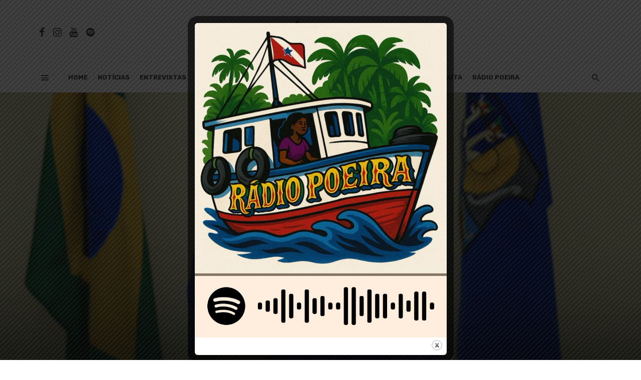

--- FILE ---
content_type: text/html; charset=UTF-8
request_url: https://uruatapera.com/belem-sem-reveillon-e-carnaval/
body_size: 40266
content:
<!DOCTYPE html>
<html lang="pt-BR">
<head>
    <meta name="google-site-verification" content="eOR_6Ue1LUdpbMlCOzccaOL2kXvyG4MBcrnm9DUHq2Q" />
<!-- Google tag (gtag.js) -->
<script async src="https://www.googletagmanager.com/gtag/js?id=G-0B0PSPB8MD"></script>
<script>
  window.dataLayer = window.dataLayer || [];
  function gtag(){dataLayer.push(arguments);}
  gtag('js', new Date());

  gtag('config', 'G-0B0PSPB8MD');
</script>

	<meta charset="UTF-8" />
    
    <meta name="viewport" content="width=device-width, initial-scale=1"/>
    
    <link rel="profile" href="http://gmpg.org/xfn/11" />
	
	<link rel="pingback" href="https://uruatapera.com/xmlrpc.php">

	<script type="application/javascript">var ajaxurl = "https://uruatapera.com/wp-admin/admin-ajax.php"</script><meta name='robots' content='index, follow, max-image-preview:large, max-snippet:-1, max-video-preview:-1' />
	<style>img:is([sizes="auto" i], [sizes^="auto," i]) { contain-intrinsic-size: 3000px 1500px }</style>
	<!-- Etiqueta do modo de consentimento do Google (gtag.js) dataLayer adicionada pelo Site Kit -->
<script type="text/javascript" id="google_gtagjs-js-consent-mode-data-layer">
/* <![CDATA[ */
window.dataLayer = window.dataLayer || [];function gtag(){dataLayer.push(arguments);}
gtag('consent', 'default', {"ad_personalization":"denied","ad_storage":"denied","ad_user_data":"denied","analytics_storage":"denied","functionality_storage":"denied","security_storage":"denied","personalization_storage":"denied","region":["AT","BE","BG","CH","CY","CZ","DE","DK","EE","ES","FI","FR","GB","GR","HR","HU","IE","IS","IT","LI","LT","LU","LV","MT","NL","NO","PL","PT","RO","SE","SI","SK"],"wait_for_update":500});
window._googlesitekitConsentCategoryMap = {"statistics":["analytics_storage"],"marketing":["ad_storage","ad_user_data","ad_personalization"],"functional":["functionality_storage","security_storage"],"preferences":["personalization_storage"]};
window._googlesitekitConsents = {"ad_personalization":"denied","ad_storage":"denied","ad_user_data":"denied","analytics_storage":"denied","functionality_storage":"denied","security_storage":"denied","personalization_storage":"denied","region":["AT","BE","BG","CH","CY","CZ","DE","DK","EE","ES","FI","FR","GB","GR","HR","HU","IE","IS","IT","LI","LT","LU","LV","MT","NL","NO","PL","PT","RO","SE","SI","SK"],"wait_for_update":500};
/* ]]> */
</script>
<!-- Fim da etiqueta do modo de consentimento do Google (gtag.js) dataLayer adicionada pelo Site Kit -->

	<!-- This site is optimized with the Yoast SEO plugin v22.8 - https://yoast.com/wordpress/plugins/seo/ -->
	<title>Belém sem réveillon e carnaval - Uruá-Tapera</title>
	<link rel="canonical" href="https://uruatapera.com/belem-sem-reveillon-e-carnaval/" />
	<meta property="og:locale" content="pt_BR" />
	<meta property="og:type" content="article" />
	<meta property="og:title" content="Belém sem réveillon e carnaval - Uruá-Tapera" />
	<meta property="og:description" content="Prevaleceu o bom senso e o cuidado com as pessoas. O prefeito Edmilson Rodrigues ouviu o secretário municipal de Saúde, Maurício Bezerra, e técnicos responsáveis pela vacinação e enfrentamento à Covid-19, e cancelou os desfiles das escolas de samba, blocos e demais manifestações culturais de rua em Belém do Pará, inclusive as festas de réveillon. Dados epidemiológicos acerca do aumento vertiginoso de casos de Covid-19 em todas as regiões do Estado e a quarta onda em alguns países da Europa, com a nova variante Ômicron, deixam evidente o alto risco de qualquer aglomeração. Todos os hospitais de campanha do Pará [&hellip;]" />
	<meta property="og:url" content="https://uruatapera.com/belem-sem-reveillon-e-carnaval/" />
	<meta property="og:site_name" content="Uruá-Tapera" />
	<meta property="article:publisher" content="https://www.facebook.com/portaluruatapera" />
	<meta property="article:published_time" content="2021-11-30T17:31:42+00:00" />
	<meta property="article:modified_time" content="2021-11-30T17:31:43+00:00" />
	<meta property="og:image" content="https://uruatapera.com/wp-content/uploads/2021/11/86c4020c-0fd0-41eb-b77a-90adee89e6b1-1-scaled.jpg" />
	<meta property="og:image:width" content="2560" />
	<meta property="og:image:height" content="1707" />
	<meta property="og:image:type" content="image/jpeg" />
	<meta name="author" content="Uruá-Tapera" />
	<meta name="twitter:card" content="summary_large_image" />
	<meta name="twitter:creator" content="@uruatapera" />
	<meta name="twitter:site" content="@uruatapera" />
	<meta name="twitter:label1" content="Escrito por" />
	<meta name="twitter:data1" content="Uruá-Tapera" />
	<meta name="twitter:label2" content="Est. tempo de leitura" />
	<meta name="twitter:data2" content="1 minuto" />
	<script type="application/ld+json" class="yoast-schema-graph">{"@context":"https://schema.org","@graph":[{"@type":"Article","@id":"https://uruatapera.com/belem-sem-reveillon-e-carnaval/#article","isPartOf":{"@id":"https://uruatapera.com/belem-sem-reveillon-e-carnaval/"},"author":{"name":"Uruá-Tapera","@id":"https://uruatapera.com/#/schema/person/5e722fd2f15803e86e783c59b5ceafc3"},"headline":"Belém sem réveillon e carnaval","datePublished":"2021-11-30T17:31:42+00:00","dateModified":"2021-11-30T17:31:43+00:00","mainEntityOfPage":{"@id":"https://uruatapera.com/belem-sem-reveillon-e-carnaval/"},"wordCount":256,"commentCount":0,"publisher":{"@id":"https://uruatapera.com/#organization"},"image":{"@id":"https://uruatapera.com/belem-sem-reveillon-e-carnaval/#primaryimage"},"thumbnailUrl":"https://uruatapera.com/wp-content/uploads/2021/11/86c4020c-0fd0-41eb-b77a-90adee89e6b1-1-scaled.jpg","articleSection":["Notícias"],"inLanguage":"pt-BR"},{"@type":"WebPage","@id":"https://uruatapera.com/belem-sem-reveillon-e-carnaval/","url":"https://uruatapera.com/belem-sem-reveillon-e-carnaval/","name":"Belém sem réveillon e carnaval - Uruá-Tapera","isPartOf":{"@id":"https://uruatapera.com/#website"},"primaryImageOfPage":{"@id":"https://uruatapera.com/belem-sem-reveillon-e-carnaval/#primaryimage"},"image":{"@id":"https://uruatapera.com/belem-sem-reveillon-e-carnaval/#primaryimage"},"thumbnailUrl":"https://uruatapera.com/wp-content/uploads/2021/11/86c4020c-0fd0-41eb-b77a-90adee89e6b1-1-scaled.jpg","datePublished":"2021-11-30T17:31:42+00:00","dateModified":"2021-11-30T17:31:43+00:00","breadcrumb":{"@id":"https://uruatapera.com/belem-sem-reveillon-e-carnaval/#breadcrumb"},"inLanguage":"pt-BR","potentialAction":[{"@type":"ReadAction","target":["https://uruatapera.com/belem-sem-reveillon-e-carnaval/"]}]},{"@type":"ImageObject","inLanguage":"pt-BR","@id":"https://uruatapera.com/belem-sem-reveillon-e-carnaval/#primaryimage","url":"https://uruatapera.com/wp-content/uploads/2021/11/86c4020c-0fd0-41eb-b77a-90adee89e6b1-1-scaled.jpg","contentUrl":"https://uruatapera.com/wp-content/uploads/2021/11/86c4020c-0fd0-41eb-b77a-90adee89e6b1-1-scaled.jpg","width":2560,"height":1707},{"@type":"BreadcrumbList","@id":"https://uruatapera.com/belem-sem-reveillon-e-carnaval/#breadcrumb","itemListElement":[{"@type":"ListItem","position":1,"name":"Início","item":"https://uruatapera.com/"},{"@type":"ListItem","position":2,"name":"Belém sem réveillon e carnaval"}]},{"@type":"WebSite","@id":"https://uruatapera.com/#website","url":"https://uruatapera.com/","name":"Uruá-Tapera","description":"","publisher":{"@id":"https://uruatapera.com/#organization"},"potentialAction":[{"@type":"SearchAction","target":{"@type":"EntryPoint","urlTemplate":"https://uruatapera.com/?s={search_term_string}"},"query-input":"required name=search_term_string"}],"inLanguage":"pt-BR"},{"@type":"Organization","@id":"https://uruatapera.com/#organization","name":"Uruá-Tapera","url":"https://uruatapera.com/","logo":{"@type":"ImageObject","inLanguage":"pt-BR","@id":"https://uruatapera.com/#/schema/logo/image/","url":"https://uruatapera.com/wp-content/uploads/2022/07/logo-uruatapera.png","contentUrl":"https://uruatapera.com/wp-content/uploads/2022/07/logo-uruatapera.png","width":512,"height":512,"caption":"Uruá-Tapera"},"image":{"@id":"https://uruatapera.com/#/schema/logo/image/"},"sameAs":["https://www.facebook.com/portaluruatapera","https://x.com/uruatapera","https://www.instagram.com/portaluruatapera/","https://www.youtube.com/channel/UCsk58SaM1jOJR8WZfW_46rQ"]},{"@type":"Person","@id":"https://uruatapera.com/#/schema/person/5e722fd2f15803e86e783c59b5ceafc3","name":"Uruá-Tapera","image":{"@type":"ImageObject","inLanguage":"pt-BR","@id":"https://uruatapera.com/#/schema/person/image/","url":"https://secure.gravatar.com/avatar/35a771140e4315d812e91413f394fd33?s=96&d=mm&r=g","contentUrl":"https://secure.gravatar.com/avatar/35a771140e4315d812e91413f394fd33?s=96&d=mm&r=g","caption":"Uruá-Tapera"},"url":"https://uruatapera.com/author/admin/"}]}</script>
	<!-- / Yoast SEO plugin. -->


<link rel='dns-prefetch' href='//www.googletagmanager.com' />
<link rel='dns-prefetch' href='//fonts.bunny.net' />
<link rel='dns-prefetch' href='//fonts.googleapis.com' />
<link rel='preconnect' href='https://fonts.gstatic.com' crossorigin />
<link rel="alternate" type="application/rss+xml" title="Feed para Uruá-Tapera &raquo;" href="https://uruatapera.com/feed/" />
<script type="text/javascript">
/* <![CDATA[ */
window._wpemojiSettings = {"baseUrl":"https:\/\/s.w.org\/images\/core\/emoji\/15.0.3\/72x72\/","ext":".png","svgUrl":"https:\/\/s.w.org\/images\/core\/emoji\/15.0.3\/svg\/","svgExt":".svg","source":{"concatemoji":"https:\/\/uruatapera.com\/wp-includes\/js\/wp-emoji-release.min.js?ver=6.7.4"}};
/*! This file is auto-generated */
!function(i,n){var o,s,e;function c(e){try{var t={supportTests:e,timestamp:(new Date).valueOf()};sessionStorage.setItem(o,JSON.stringify(t))}catch(e){}}function p(e,t,n){e.clearRect(0,0,e.canvas.width,e.canvas.height),e.fillText(t,0,0);var t=new Uint32Array(e.getImageData(0,0,e.canvas.width,e.canvas.height).data),r=(e.clearRect(0,0,e.canvas.width,e.canvas.height),e.fillText(n,0,0),new Uint32Array(e.getImageData(0,0,e.canvas.width,e.canvas.height).data));return t.every(function(e,t){return e===r[t]})}function u(e,t,n){switch(t){case"flag":return n(e,"\ud83c\udff3\ufe0f\u200d\u26a7\ufe0f","\ud83c\udff3\ufe0f\u200b\u26a7\ufe0f")?!1:!n(e,"\ud83c\uddfa\ud83c\uddf3","\ud83c\uddfa\u200b\ud83c\uddf3")&&!n(e,"\ud83c\udff4\udb40\udc67\udb40\udc62\udb40\udc65\udb40\udc6e\udb40\udc67\udb40\udc7f","\ud83c\udff4\u200b\udb40\udc67\u200b\udb40\udc62\u200b\udb40\udc65\u200b\udb40\udc6e\u200b\udb40\udc67\u200b\udb40\udc7f");case"emoji":return!n(e,"\ud83d\udc26\u200d\u2b1b","\ud83d\udc26\u200b\u2b1b")}return!1}function f(e,t,n){var r="undefined"!=typeof WorkerGlobalScope&&self instanceof WorkerGlobalScope?new OffscreenCanvas(300,150):i.createElement("canvas"),a=r.getContext("2d",{willReadFrequently:!0}),o=(a.textBaseline="top",a.font="600 32px Arial",{});return e.forEach(function(e){o[e]=t(a,e,n)}),o}function t(e){var t=i.createElement("script");t.src=e,t.defer=!0,i.head.appendChild(t)}"undefined"!=typeof Promise&&(o="wpEmojiSettingsSupports",s=["flag","emoji"],n.supports={everything:!0,everythingExceptFlag:!0},e=new Promise(function(e){i.addEventListener("DOMContentLoaded",e,{once:!0})}),new Promise(function(t){var n=function(){try{var e=JSON.parse(sessionStorage.getItem(o));if("object"==typeof e&&"number"==typeof e.timestamp&&(new Date).valueOf()<e.timestamp+604800&&"object"==typeof e.supportTests)return e.supportTests}catch(e){}return null}();if(!n){if("undefined"!=typeof Worker&&"undefined"!=typeof OffscreenCanvas&&"undefined"!=typeof URL&&URL.createObjectURL&&"undefined"!=typeof Blob)try{var e="postMessage("+f.toString()+"("+[JSON.stringify(s),u.toString(),p.toString()].join(",")+"));",r=new Blob([e],{type:"text/javascript"}),a=new Worker(URL.createObjectURL(r),{name:"wpTestEmojiSupports"});return void(a.onmessage=function(e){c(n=e.data),a.terminate(),t(n)})}catch(e){}c(n=f(s,u,p))}t(n)}).then(function(e){for(var t in e)n.supports[t]=e[t],n.supports.everything=n.supports.everything&&n.supports[t],"flag"!==t&&(n.supports.everythingExceptFlag=n.supports.everythingExceptFlag&&n.supports[t]);n.supports.everythingExceptFlag=n.supports.everythingExceptFlag&&!n.supports.flag,n.DOMReady=!1,n.readyCallback=function(){n.DOMReady=!0}}).then(function(){return e}).then(function(){var e;n.supports.everything||(n.readyCallback(),(e=n.source||{}).concatemoji?t(e.concatemoji):e.wpemoji&&e.twemoji&&(t(e.twemoji),t(e.wpemoji)))}))}((window,document),window._wpemojiSettings);
/* ]]> */
</script>
<style id='wp-emoji-styles-inline-css' type='text/css'>

	img.wp-smiley, img.emoji {
		display: inline !important;
		border: none !important;
		box-shadow: none !important;
		height: 1em !important;
		width: 1em !important;
		margin: 0 0.07em !important;
		vertical-align: -0.1em !important;
		background: none !important;
		padding: 0 !important;
	}
</style>
<link rel='stylesheet' id='wp-block-library-css' href='https://uruatapera.com/wp-includes/css/dist/block-library/style.min.css?ver=6.7.4' type='text/css' media='all' />
<style id='classic-theme-styles-inline-css' type='text/css'>
/*! This file is auto-generated */
.wp-block-button__link{color:#fff;background-color:#32373c;border-radius:9999px;box-shadow:none;text-decoration:none;padding:calc(.667em + 2px) calc(1.333em + 2px);font-size:1.125em}.wp-block-file__button{background:#32373c;color:#fff;text-decoration:none}
</style>
<style id='global-styles-inline-css' type='text/css'>
:root{--wp--preset--aspect-ratio--square: 1;--wp--preset--aspect-ratio--4-3: 4/3;--wp--preset--aspect-ratio--3-4: 3/4;--wp--preset--aspect-ratio--3-2: 3/2;--wp--preset--aspect-ratio--2-3: 2/3;--wp--preset--aspect-ratio--16-9: 16/9;--wp--preset--aspect-ratio--9-16: 9/16;--wp--preset--color--black: #000000;--wp--preset--color--cyan-bluish-gray: #abb8c3;--wp--preset--color--white: #ffffff;--wp--preset--color--pale-pink: #f78da7;--wp--preset--color--vivid-red: #cf2e2e;--wp--preset--color--luminous-vivid-orange: #ff6900;--wp--preset--color--luminous-vivid-amber: #fcb900;--wp--preset--color--light-green-cyan: #7bdcb5;--wp--preset--color--vivid-green-cyan: #00d084;--wp--preset--color--pale-cyan-blue: #8ed1fc;--wp--preset--color--vivid-cyan-blue: #0693e3;--wp--preset--color--vivid-purple: #9b51e0;--wp--preset--gradient--vivid-cyan-blue-to-vivid-purple: linear-gradient(135deg,rgba(6,147,227,1) 0%,rgb(155,81,224) 100%);--wp--preset--gradient--light-green-cyan-to-vivid-green-cyan: linear-gradient(135deg,rgb(122,220,180) 0%,rgb(0,208,130) 100%);--wp--preset--gradient--luminous-vivid-amber-to-luminous-vivid-orange: linear-gradient(135deg,rgba(252,185,0,1) 0%,rgba(255,105,0,1) 100%);--wp--preset--gradient--luminous-vivid-orange-to-vivid-red: linear-gradient(135deg,rgba(255,105,0,1) 0%,rgb(207,46,46) 100%);--wp--preset--gradient--very-light-gray-to-cyan-bluish-gray: linear-gradient(135deg,rgb(238,238,238) 0%,rgb(169,184,195) 100%);--wp--preset--gradient--cool-to-warm-spectrum: linear-gradient(135deg,rgb(74,234,220) 0%,rgb(151,120,209) 20%,rgb(207,42,186) 40%,rgb(238,44,130) 60%,rgb(251,105,98) 80%,rgb(254,248,76) 100%);--wp--preset--gradient--blush-light-purple: linear-gradient(135deg,rgb(255,206,236) 0%,rgb(152,150,240) 100%);--wp--preset--gradient--blush-bordeaux: linear-gradient(135deg,rgb(254,205,165) 0%,rgb(254,45,45) 50%,rgb(107,0,62) 100%);--wp--preset--gradient--luminous-dusk: linear-gradient(135deg,rgb(255,203,112) 0%,rgb(199,81,192) 50%,rgb(65,88,208) 100%);--wp--preset--gradient--pale-ocean: linear-gradient(135deg,rgb(255,245,203) 0%,rgb(182,227,212) 50%,rgb(51,167,181) 100%);--wp--preset--gradient--electric-grass: linear-gradient(135deg,rgb(202,248,128) 0%,rgb(113,206,126) 100%);--wp--preset--gradient--midnight: linear-gradient(135deg,rgb(2,3,129) 0%,rgb(40,116,252) 100%);--wp--preset--font-size--small: 13px;--wp--preset--font-size--medium: 20px;--wp--preset--font-size--large: 36px;--wp--preset--font-size--x-large: 42px;--wp--preset--spacing--20: 0.44rem;--wp--preset--spacing--30: 0.67rem;--wp--preset--spacing--40: 1rem;--wp--preset--spacing--50: 1.5rem;--wp--preset--spacing--60: 2.25rem;--wp--preset--spacing--70: 3.38rem;--wp--preset--spacing--80: 5.06rem;--wp--preset--shadow--natural: 6px 6px 9px rgba(0, 0, 0, 0.2);--wp--preset--shadow--deep: 12px 12px 50px rgba(0, 0, 0, 0.4);--wp--preset--shadow--sharp: 6px 6px 0px rgba(0, 0, 0, 0.2);--wp--preset--shadow--outlined: 6px 6px 0px -3px rgba(255, 255, 255, 1), 6px 6px rgba(0, 0, 0, 1);--wp--preset--shadow--crisp: 6px 6px 0px rgba(0, 0, 0, 1);}:where(.is-layout-flex){gap: 0.5em;}:where(.is-layout-grid){gap: 0.5em;}body .is-layout-flex{display: flex;}.is-layout-flex{flex-wrap: wrap;align-items: center;}.is-layout-flex > :is(*, div){margin: 0;}body .is-layout-grid{display: grid;}.is-layout-grid > :is(*, div){margin: 0;}:where(.wp-block-columns.is-layout-flex){gap: 2em;}:where(.wp-block-columns.is-layout-grid){gap: 2em;}:where(.wp-block-post-template.is-layout-flex){gap: 1.25em;}:where(.wp-block-post-template.is-layout-grid){gap: 1.25em;}.has-black-color{color: var(--wp--preset--color--black) !important;}.has-cyan-bluish-gray-color{color: var(--wp--preset--color--cyan-bluish-gray) !important;}.has-white-color{color: var(--wp--preset--color--white) !important;}.has-pale-pink-color{color: var(--wp--preset--color--pale-pink) !important;}.has-vivid-red-color{color: var(--wp--preset--color--vivid-red) !important;}.has-luminous-vivid-orange-color{color: var(--wp--preset--color--luminous-vivid-orange) !important;}.has-luminous-vivid-amber-color{color: var(--wp--preset--color--luminous-vivid-amber) !important;}.has-light-green-cyan-color{color: var(--wp--preset--color--light-green-cyan) !important;}.has-vivid-green-cyan-color{color: var(--wp--preset--color--vivid-green-cyan) !important;}.has-pale-cyan-blue-color{color: var(--wp--preset--color--pale-cyan-blue) !important;}.has-vivid-cyan-blue-color{color: var(--wp--preset--color--vivid-cyan-blue) !important;}.has-vivid-purple-color{color: var(--wp--preset--color--vivid-purple) !important;}.has-black-background-color{background-color: var(--wp--preset--color--black) !important;}.has-cyan-bluish-gray-background-color{background-color: var(--wp--preset--color--cyan-bluish-gray) !important;}.has-white-background-color{background-color: var(--wp--preset--color--white) !important;}.has-pale-pink-background-color{background-color: var(--wp--preset--color--pale-pink) !important;}.has-vivid-red-background-color{background-color: var(--wp--preset--color--vivid-red) !important;}.has-luminous-vivid-orange-background-color{background-color: var(--wp--preset--color--luminous-vivid-orange) !important;}.has-luminous-vivid-amber-background-color{background-color: var(--wp--preset--color--luminous-vivid-amber) !important;}.has-light-green-cyan-background-color{background-color: var(--wp--preset--color--light-green-cyan) !important;}.has-vivid-green-cyan-background-color{background-color: var(--wp--preset--color--vivid-green-cyan) !important;}.has-pale-cyan-blue-background-color{background-color: var(--wp--preset--color--pale-cyan-blue) !important;}.has-vivid-cyan-blue-background-color{background-color: var(--wp--preset--color--vivid-cyan-blue) !important;}.has-vivid-purple-background-color{background-color: var(--wp--preset--color--vivid-purple) !important;}.has-black-border-color{border-color: var(--wp--preset--color--black) !important;}.has-cyan-bluish-gray-border-color{border-color: var(--wp--preset--color--cyan-bluish-gray) !important;}.has-white-border-color{border-color: var(--wp--preset--color--white) !important;}.has-pale-pink-border-color{border-color: var(--wp--preset--color--pale-pink) !important;}.has-vivid-red-border-color{border-color: var(--wp--preset--color--vivid-red) !important;}.has-luminous-vivid-orange-border-color{border-color: var(--wp--preset--color--luminous-vivid-orange) !important;}.has-luminous-vivid-amber-border-color{border-color: var(--wp--preset--color--luminous-vivid-amber) !important;}.has-light-green-cyan-border-color{border-color: var(--wp--preset--color--light-green-cyan) !important;}.has-vivid-green-cyan-border-color{border-color: var(--wp--preset--color--vivid-green-cyan) !important;}.has-pale-cyan-blue-border-color{border-color: var(--wp--preset--color--pale-cyan-blue) !important;}.has-vivid-cyan-blue-border-color{border-color: var(--wp--preset--color--vivid-cyan-blue) !important;}.has-vivid-purple-border-color{border-color: var(--wp--preset--color--vivid-purple) !important;}.has-vivid-cyan-blue-to-vivid-purple-gradient-background{background: var(--wp--preset--gradient--vivid-cyan-blue-to-vivid-purple) !important;}.has-light-green-cyan-to-vivid-green-cyan-gradient-background{background: var(--wp--preset--gradient--light-green-cyan-to-vivid-green-cyan) !important;}.has-luminous-vivid-amber-to-luminous-vivid-orange-gradient-background{background: var(--wp--preset--gradient--luminous-vivid-amber-to-luminous-vivid-orange) !important;}.has-luminous-vivid-orange-to-vivid-red-gradient-background{background: var(--wp--preset--gradient--luminous-vivid-orange-to-vivid-red) !important;}.has-very-light-gray-to-cyan-bluish-gray-gradient-background{background: var(--wp--preset--gradient--very-light-gray-to-cyan-bluish-gray) !important;}.has-cool-to-warm-spectrum-gradient-background{background: var(--wp--preset--gradient--cool-to-warm-spectrum) !important;}.has-blush-light-purple-gradient-background{background: var(--wp--preset--gradient--blush-light-purple) !important;}.has-blush-bordeaux-gradient-background{background: var(--wp--preset--gradient--blush-bordeaux) !important;}.has-luminous-dusk-gradient-background{background: var(--wp--preset--gradient--luminous-dusk) !important;}.has-pale-ocean-gradient-background{background: var(--wp--preset--gradient--pale-ocean) !important;}.has-electric-grass-gradient-background{background: var(--wp--preset--gradient--electric-grass) !important;}.has-midnight-gradient-background{background: var(--wp--preset--gradient--midnight) !important;}.has-small-font-size{font-size: var(--wp--preset--font-size--small) !important;}.has-medium-font-size{font-size: var(--wp--preset--font-size--medium) !important;}.has-large-font-size{font-size: var(--wp--preset--font-size--large) !important;}.has-x-large-font-size{font-size: var(--wp--preset--font-size--x-large) !important;}
:where(.wp-block-post-template.is-layout-flex){gap: 1.25em;}:where(.wp-block-post-template.is-layout-grid){gap: 1.25em;}
:where(.wp-block-columns.is-layout-flex){gap: 2em;}:where(.wp-block-columns.is-layout-grid){gap: 2em;}
:root :where(.wp-block-pullquote){font-size: 1.5em;line-height: 1.6;}
</style>
<style id='if-so-public-dummy-inline-css' type='text/css'>
        .lds-dual-ring {
          display: inline-block;
          width: 16px;
          height: 16px;
        }
        .lds-dual-ring:after {
          content: " ";
          display: block;
          width: 16px;
          height: 16px;
          margin: 0px;
          border-radius: 50%;
          border: 3px solid #000;
          border-color: #000 transparent #000 transparent;
          animation: lds-dual-ring 1.2s linear infinite;
        }
        @keyframes lds-dual-ring {
          0% {
            transform: rotate(0deg);
          }
          100% {
            transform: rotate(360deg);
          }
        }
        /*loader 2*/
        .ifso-logo-loader {
            font-size: 20px;
            width: 64px;
            font-family: sans-serif;
            position: relative;
            height: auto;
            font-weight: 800;
        }
        .ifso-logo-loader:before {
            content: '';
            position: absolute;
            left: 30%;
            top: 36%;
            width: 14px;
            height: 22px;
            clip-path: polygon(100% 50%, 0 0, 0 100%);
            background: #fd5b56;
            animation: spinAndMoveArrow 2s infinite;
            height: 9px;
            width: 7px;
        }
        .ifso-logo-loader:after {
            content: "If So";
            word-spacing: 12px;
        }
        @keyframes spinAndMoveArrow {
                40% {
                    transform: rotate(360deg);
                }
    
                60% {
                    transform: translateX(-5px);
                }
    
                80% {
                    transform: translateX(5px);
                }
    
                100% {
                    transform: translateX(0);
                }
        }
        /*Loader 3 - default content*/
        .ifso-default-content-loader{
            display:inline-block;
        }
        
</style>
<link rel='stylesheet' id='theme.css-css' href='https://uruatapera.com/wp-content/plugins/popup-builder/public/css/theme.css?ver=4.3.2' type='text/css' media='all' />
<link rel='stylesheet' id='bkswcss-css' href='https://uruatapera.com/wp-content/plugins/tnm-shortcode/css/shortcode.css?ver=6.7.4' type='text/css' media='all' />
<link rel='stylesheet' id='thenextmag_vendors-css' href='https://uruatapera.com/wp-content/themes/the-next-mag/css/vendors.css?ver=6.7.4' type='text/css' media='all' />
<link rel='stylesheet' id='thenextmag-style-css' href='https://uruatapera.com/wp-content/themes/the-next-mag/css/style.css?ver=6.7.4' type='text/css' media='all' />
<style id='thenextmag-style-inline-css' type='text/css'>
.site-footer, .footer-3.site-footer, .footer-5.site-footer, .footer-6.site-footer
                                        {background: #757575;}::selection {color: #FFF; background: #EF3A2B;}::-webkit-selection {color: #FFF; background: #EF3A2B;}a, a:hover, a:focus, a:active, .color-primary, .site-title, .mnmd-widget-indexed-posts-b .posts-list > li .post__title:after,
            .author-box .author-name a
            {color: #EF3A2B;}.category-tile__name, .cat-0.cat-theme-bg.cat-theme-bg, .primary-bg-color, .navigation--main > li > a:before, .mnmd-pagination__item-current, .mnmd-pagination__item-current:hover, 
            .mnmd-pagination__item-current:focus, .mnmd-pagination__item-current:active, .mnmd-pagination--next-n-prev .mnmd-pagination__links a:last-child .mnmd-pagination__item,
            .subscribe-form__fields input[type='submit'], .has-overlap-bg:before, .post__cat--bg, a.post__cat--bg, .entry-cat--bg, a.entry-cat--bg, 
            .comments-count-box, .mnmd-widget--box .widget__title,  .posts-list > li .post__thumb:after, 
            .widget_calendar td a:before, .widget_calendar #today, .widget_calendar #today a, .entry-action-btn, .posts-navigation__label:before, 
            .comment-form .form-submit input[type='submit'], .mnmd-carousel-dots-b .swiper-pagination-bullet-active,
             .site-header--side-logo .header-logo:not(.header-logo--mobile), .list-square-bullet > li > *:before, .list-square-bullet-exclude-first > li:not(:first-child) > *:before,
             .btn-primary, .btn-primary:active, .btn-primary:focus, .btn-primary:hover, 
             .btn-primary.active.focus, .btn-primary.active:focus, .btn-primary.active:hover, .btn-primary:active.focus, .btn-primary:active:focus, .btn-primary:active:hover,
             div.wpforms-container-full .wpforms-form button[type=submit], div.wpforms-container-full .wpforms-form button[type=submit]:hover
            {background-color: #EF3A2B;}.site-header--skin-4 .navigation--main > li > a:before
            {background-color: #EF3A2B !important;}.post-score-hexagon .hexagon-svg g path
            {fill: #EF3A2B;}.has-overlap-frame:before, .mnmd-gallery-slider .fotorama__thumb-border, .bypostauthor > .comment-body .comment-author > img
            {border-color: #EF3A2B;}.mnmd-pagination--next-n-prev .mnmd-pagination__links a:last-child .mnmd-pagination__item:after
            {border-left-color: #EF3A2B;}.comments-count-box:before
            {border-top-color: #EF3A2B;}.navigation--offcanvas li > a:after
            {border-right-color: #EF3A2B;}.post--single-cover-gradient .single-header
            {
                background-image: -webkit-linear-gradient( bottom , #EF3A2B 0%, rgba(252, 60, 45, 0.7) 50%, rgba(252, 60, 45, 0) 100%);
                background-image: linear-gradient(to top, #EF3A2B 0%, rgba(252, 60, 45, 0.7) 50%, rgba(252, 60, 45, 0) 100%);
            }.subscribe-form__fields input[type='submit']:hover,
            .comment-form .form-submit input[type='submit']:active, .comment-form .form-submit input[type='submit']:focus, .comment-form .form-submit input[type='submit']:hover
            {background-color: #EF392B;}mnmd-video-box__playlist .is-playing .post__thumb:after { content: 'Now playing'; }
</style>
<link rel='stylesheet' id='heateor_sss_frontend_css-css' href='https://uruatapera.com/wp-content/plugins/sassy-social-share/public/css/sassy-social-share-public.css?ver=3.3.63' type='text/css' media='all' />
<style id='heateor_sss_frontend_css-inline-css' type='text/css'>
.heateor_sss_button_instagram span.heateor_sss_svg,a.heateor_sss_instagram span.heateor_sss_svg{background:radial-gradient(circle at 30% 107%,#fdf497 0,#fdf497 5%,#fd5949 45%,#d6249f 60%,#285aeb 90%)}.heateor_sss_horizontal_sharing .heateor_sss_svg,.heateor_sss_standard_follow_icons_container .heateor_sss_svg{color:#fff;border-width:0px;border-style:solid;border-color:transparent}.heateor_sss_horizontal_sharing .heateorSssTCBackground{color:#666}.heateor_sss_horizontal_sharing span.heateor_sss_svg:hover,.heateor_sss_standard_follow_icons_container span.heateor_sss_svg:hover{border-color:transparent;}.heateor_sss_vertical_sharing span.heateor_sss_svg,.heateor_sss_floating_follow_icons_container span.heateor_sss_svg{color:#fff;border-width:0px;border-style:solid;border-color:transparent;}.heateor_sss_vertical_sharing .heateorSssTCBackground{color:#666;}.heateor_sss_vertical_sharing span.heateor_sss_svg:hover,.heateor_sss_floating_follow_icons_container span.heateor_sss_svg:hover{border-color:transparent;}@media screen and (max-width:783px) {.heateor_sss_vertical_sharing{display:none!important}}
</style>
<link rel='stylesheet' id='sab-font-css' href='https://fonts.bunny.net/css?family=Roboto:400,700,400italic,700italic&#038;subset=latin' type='text/css' media='all' />
<link rel="preload" as="style" href="https://fonts.googleapis.com/css?family=Rubik:300,400,500,600,700,800,900,300italic,400italic,500italic,600italic,700italic,800italic,900italic&#038;subset=latin&#038;display=swap&#038;ver=1751570196" /><link rel="stylesheet" href="https://fonts.googleapis.com/css?family=Rubik:300,400,500,600,700,800,900,300italic,400italic,500italic,600italic,700italic,800italic,900italic&#038;subset=latin&#038;display=swap&#038;ver=1751570196" media="print" onload="this.media='all'"><noscript><link rel="stylesheet" href="https://fonts.googleapis.com/css?family=Rubik:300,400,500,600,700,800,900,300italic,400italic,500italic,600italic,700italic,800italic,900italic&#038;subset=latin&#038;display=swap&#038;ver=1751570196" /></noscript><script type="text/javascript" src="https://uruatapera.com/wp-includes/js/jquery/jquery.min.js?ver=3.7.1" id="jquery-core-js"></script>
<script type="text/javascript" src="https://uruatapera.com/wp-includes/js/jquery/jquery-migrate.min.js?ver=3.4.1" id="jquery-migrate-js"></script>
<script type="text/javascript" id="if-so-js-before">
/* <![CDATA[ */
    var nonce = "9cba5c0d94";//compat
    var ifso_nonce = "9cba5c0d94";
    var ajaxurl = "https://uruatapera.com/wp-admin/admin-ajax.php";
    var ifso_page_url = window.location.href;
    var isAnalyticsOn = true;
    var isPageVisitedOn = 0;
    var isVisitCountEnabled = 1;
    var referrer_for_pageload = document.referrer;
    var ifso_attrs_for_ajax = ["ga4","the_content"];
/* ]]> */
</script>
<script type="text/javascript" src="https://uruatapera.com/wp-content/plugins/if-so/public/js/if-so-public.js?ver=1.9.6" id="if-so-js"></script>
<script type="text/javascript" id="Popup.js-js-before">
/* <![CDATA[ */
var sgpbPublicUrl = "https:\/\/uruatapera.com\/wp-content\/plugins\/popup-builder\/public\/";
var SGPB_JS_LOCALIZATION = {"imageSupportAlertMessage":"Only image files supported","pdfSupportAlertMessage":"Only pdf files supported","areYouSure":"Are you sure?","addButtonSpinner":"L","audioSupportAlertMessage":"Only audio files supported (e.g.: mp3, wav, m4a, ogg)","publishPopupBeforeElementor":"Please, publish the popup before starting to use Elementor with it!","publishPopupBeforeDivi":"Please, publish the popup before starting to use Divi Builder with it!","closeButtonAltText":"Close"};
/* ]]> */
</script>
<script type="text/javascript" src="https://uruatapera.com/wp-content/plugins/popup-builder/public/js/Popup.js?ver=4.3.2" id="Popup.js-js"></script>
<script type="text/javascript" src="https://uruatapera.com/wp-content/plugins/popup-builder/public/js/PopupConfig.js?ver=4.3.2" id="PopupConfig.js-js"></script>
<script type="text/javascript" id="PopupBuilder.js-js-before">
/* <![CDATA[ */
var SGPB_POPUP_PARAMS = {"popupTypeAgeRestriction":"ageRestriction","defaultThemeImages":{"1":"https:\/\/uruatapera.com\/wp-content\/plugins\/popup-builder\/public\/img\/theme_1\/close.png","2":"https:\/\/uruatapera.com\/wp-content\/plugins\/popup-builder\/public\/img\/theme_2\/close.png","3":"https:\/\/uruatapera.com\/wp-content\/plugins\/popup-builder\/public\/img\/theme_3\/close.png","5":"https:\/\/uruatapera.com\/wp-content\/plugins\/popup-builder\/public\/img\/theme_5\/close.png","6":"https:\/\/uruatapera.com\/wp-content\/plugins\/popup-builder\/public\/img\/theme_6\/close.png"},"homePageUrl":"https:\/\/uruatapera.com\/","isPreview":false,"convertedIdsReverse":[],"dontShowPopupExpireTime":365,"conditionalJsClasses":[],"disableAnalyticsGeneral":"0"};
var SGPB_JS_PACKAGES = {"packages":{"current":1,"free":1,"silver":2,"gold":3,"platinum":4},"extensions":{"geo-targeting":false,"advanced-closing":false}};
var SGPB_JS_PARAMS = {"ajaxUrl":"https:\/\/uruatapera.com\/wp-admin\/admin-ajax.php","nonce":"4e8bd376af"};
/* ]]> */
</script>
<script type="text/javascript" src="https://uruatapera.com/wp-content/plugins/popup-builder/public/js/PopupBuilder.js?ver=4.3.2" id="PopupBuilder.js-js"></script>

<!-- Snippet da etiqueta do Google (gtag.js) adicionado pelo Site Kit -->
<!-- Snippet do Google Análises adicionado pelo Site Kit -->
<script type="text/javascript" src="https://www.googletagmanager.com/gtag/js?id=GT-WKGFW7S" id="google_gtagjs-js" async></script>
<script type="text/javascript" id="google_gtagjs-js-after">
/* <![CDATA[ */
window.dataLayer = window.dataLayer || [];function gtag(){dataLayer.push(arguments);}
gtag("set","linker",{"domains":["uruatapera.com"]});
gtag("js", new Date());
gtag("set", "developer_id.dZTNiMT", true);
gtag("config", "GT-WKGFW7S");
/* ]]> */
</script>
<link rel="https://api.w.org/" href="https://uruatapera.com/wp-json/" /><link rel="alternate" title="JSON" type="application/json" href="https://uruatapera.com/wp-json/wp/v2/posts/33709" /><link rel="EditURI" type="application/rsd+xml" title="RSD" href="https://uruatapera.com/xmlrpc.php?rsd" />
<meta name="generator" content="WordPress 6.7.4" />
<link rel='shortlink' href='https://uruatapera.com/?p=33709' />
<link rel="alternate" title="oEmbed (JSON)" type="application/json+oembed" href="https://uruatapera.com/wp-json/oembed/1.0/embed?url=https%3A%2F%2Furuatapera.com%2Fbelem-sem-reveillon-e-carnaval%2F" />
<link rel="alternate" title="oEmbed (XML)" type="text/xml+oembed" href="https://uruatapera.com/wp-json/oembed/1.0/embed?url=https%3A%2F%2Furuatapera.com%2Fbelem-sem-reveillon-e-carnaval%2F&#038;format=xml" />
<meta name="generator" content="Redux 4.4.17" /><meta name="cdp-version" content="1.4.6" /><meta name="generator" content="Site Kit by Google 1.170.0" />
<!-- Meta-etiquetas do Google AdSense adicionado pelo Site Kit -->
<meta name="google-adsense-platform-account" content="ca-host-pub-2644536267352236">
<meta name="google-adsense-platform-domain" content="sitekit.withgoogle.com">
<!-- Fim das meta-etiquetas do Google AdSense adicionado pelo Site Kit -->
      <meta name="onesignal" content="wordpress-plugin"/>
            <script>

      window.OneSignal = window.OneSignal || [];

      OneSignal.push( function() {
        OneSignal.SERVICE_WORKER_UPDATER_PATH = 'OneSignalSDKUpdaterWorker.js';
                      OneSignal.SERVICE_WORKER_PATH = 'OneSignalSDKWorker.js';
                      OneSignal.SERVICE_WORKER_PARAM = { scope: '/wp-content/plugins/onesignal-free-web-push-notifications/sdk_files/push/onesignal/' };
        OneSignal.setDefaultNotificationUrl("https://uruatapera.com");
        var oneSignal_options = {};
        window._oneSignalInitOptions = oneSignal_options;

        oneSignal_options['wordpress'] = true;
oneSignal_options['appId'] = '52363353-5afe-4d08-a387-6f4ebdbf30ef';
oneSignal_options['allowLocalhostAsSecureOrigin'] = true;
oneSignal_options['welcomeNotification'] = { };
oneSignal_options['welcomeNotification']['title'] = "URUÁ-TAPERA";
oneSignal_options['welcomeNotification']['message'] = "Obrigado por aceitar nossa notificação automática";
oneSignal_options['path'] = "https://uruatapera.com/wp-content/plugins/onesignal-free-web-push-notifications/sdk_files/";
oneSignal_options['promptOptions'] = { };
oneSignal_options['promptOptions']['actionMessage'] = "Gostaria de ser notificado sobre nosso conteúdo?";
oneSignal_options['promptOptions']['acceptButtonText'] = "Aceitar";
oneSignal_options['promptOptions']['cancelButtonText'] = "Não, obrigado";
oneSignal_options['promptOptions']['autoAcceptTitle'] = "Aceitar";
                OneSignal.init(window._oneSignalInitOptions);
                OneSignal.showSlidedownPrompt();      });

      function documentInitOneSignal() {
        var oneSignal_elements = document.getElementsByClassName("OneSignal-prompt");

        var oneSignalLinkClickHandler = function(event) { OneSignal.push(['registerForPushNotifications']); event.preventDefault(); };        for(var i = 0; i < oneSignal_elements.length; i++)
          oneSignal_elements[i].addEventListener('click', oneSignalLinkClickHandler, false);
      }

      if (document.readyState === 'complete') {
           documentInitOneSignal();
      }
      else {
           window.addEventListener("load", function(event){
               documentInitOneSignal();
          });
      }
    </script>
<style type="text/css">.saboxplugin-wrap{-webkit-box-sizing:border-box;-moz-box-sizing:border-box;-ms-box-sizing:border-box;box-sizing:border-box;border:1px solid #eee;width:100%;clear:both;display:block;overflow:hidden;word-wrap:break-word;position:relative}.saboxplugin-wrap .saboxplugin-gravatar{float:left;padding:0 20px 20px 20px}.saboxplugin-wrap .saboxplugin-gravatar img{max-width:100px;height:auto;border-radius:0;}.saboxplugin-wrap .saboxplugin-authorname{font-size:18px;line-height:1;margin:20px 0 0 20px;display:block}.saboxplugin-wrap .saboxplugin-authorname a{text-decoration:none}.saboxplugin-wrap .saboxplugin-authorname a:focus{outline:0}.saboxplugin-wrap .saboxplugin-desc{display:block;margin:5px 20px}.saboxplugin-wrap .saboxplugin-desc a{text-decoration:underline}.saboxplugin-wrap .saboxplugin-desc p{margin:5px 0 12px}.saboxplugin-wrap .saboxplugin-web{margin:0 20px 15px;text-align:left}.saboxplugin-wrap .sab-web-position{text-align:right}.saboxplugin-wrap .saboxplugin-web a{color:#ccc;text-decoration:none}.saboxplugin-wrap .saboxplugin-socials{position:relative;display:block;background:#fcfcfc;padding:5px;border-top:1px solid #eee}.saboxplugin-wrap .saboxplugin-socials a svg{width:20px;height:20px}.saboxplugin-wrap .saboxplugin-socials a svg .st2{fill:#fff; transform-origin:center center;}.saboxplugin-wrap .saboxplugin-socials a svg .st1{fill:rgba(0,0,0,.3)}.saboxplugin-wrap .saboxplugin-socials a:hover{opacity:.8;-webkit-transition:opacity .4s;-moz-transition:opacity .4s;-o-transition:opacity .4s;transition:opacity .4s;box-shadow:none!important;-webkit-box-shadow:none!important}.saboxplugin-wrap .saboxplugin-socials .saboxplugin-icon-color{box-shadow:none;padding:0;border:0;-webkit-transition:opacity .4s;-moz-transition:opacity .4s;-o-transition:opacity .4s;transition:opacity .4s;display:inline-block;color:#fff;font-size:0;text-decoration:inherit;margin:5px;-webkit-border-radius:0;-moz-border-radius:0;-ms-border-radius:0;-o-border-radius:0;border-radius:0;overflow:hidden}.saboxplugin-wrap .saboxplugin-socials .saboxplugin-icon-grey{text-decoration:inherit;box-shadow:none;position:relative;display:-moz-inline-stack;display:inline-block;vertical-align:middle;zoom:1;margin:10px 5px;color:#444;fill:#444}.clearfix:after,.clearfix:before{content:' ';display:table;line-height:0;clear:both}.ie7 .clearfix{zoom:1}.saboxplugin-socials.sabox-colored .saboxplugin-icon-color .sab-twitch{border-color:#38245c}.saboxplugin-socials.sabox-colored .saboxplugin-icon-color .sab-addthis{border-color:#e91c00}.saboxplugin-socials.sabox-colored .saboxplugin-icon-color .sab-behance{border-color:#003eb0}.saboxplugin-socials.sabox-colored .saboxplugin-icon-color .sab-delicious{border-color:#06c}.saboxplugin-socials.sabox-colored .saboxplugin-icon-color .sab-deviantart{border-color:#036824}.saboxplugin-socials.sabox-colored .saboxplugin-icon-color .sab-digg{border-color:#00327c}.saboxplugin-socials.sabox-colored .saboxplugin-icon-color .sab-dribbble{border-color:#ba1655}.saboxplugin-socials.sabox-colored .saboxplugin-icon-color .sab-facebook{border-color:#1e2e4f}.saboxplugin-socials.sabox-colored .saboxplugin-icon-color .sab-flickr{border-color:#003576}.saboxplugin-socials.sabox-colored .saboxplugin-icon-color .sab-github{border-color:#264874}.saboxplugin-socials.sabox-colored .saboxplugin-icon-color .sab-google{border-color:#0b51c5}.saboxplugin-socials.sabox-colored .saboxplugin-icon-color .sab-googleplus{border-color:#96271a}.saboxplugin-socials.sabox-colored .saboxplugin-icon-color .sab-html5{border-color:#902e13}.saboxplugin-socials.sabox-colored .saboxplugin-icon-color .sab-instagram{border-color:#1630aa}.saboxplugin-socials.sabox-colored .saboxplugin-icon-color .sab-linkedin{border-color:#00344f}.saboxplugin-socials.sabox-colored .saboxplugin-icon-color .sab-pinterest{border-color:#5b040e}.saboxplugin-socials.sabox-colored .saboxplugin-icon-color .sab-reddit{border-color:#992900}.saboxplugin-socials.sabox-colored .saboxplugin-icon-color .sab-rss{border-color:#a43b0a}.saboxplugin-socials.sabox-colored .saboxplugin-icon-color .sab-sharethis{border-color:#5d8420}.saboxplugin-socials.sabox-colored .saboxplugin-icon-color .sab-skype{border-color:#00658a}.saboxplugin-socials.sabox-colored .saboxplugin-icon-color .sab-soundcloud{border-color:#995200}.saboxplugin-socials.sabox-colored .saboxplugin-icon-color .sab-spotify{border-color:#0f612c}.saboxplugin-socials.sabox-colored .saboxplugin-icon-color .sab-stackoverflow{border-color:#a95009}.saboxplugin-socials.sabox-colored .saboxplugin-icon-color .sab-steam{border-color:#006388}.saboxplugin-socials.sabox-colored .saboxplugin-icon-color .sab-user_email{border-color:#b84e05}.saboxplugin-socials.sabox-colored .saboxplugin-icon-color .sab-stumbleUpon{border-color:#9b280e}.saboxplugin-socials.sabox-colored .saboxplugin-icon-color .sab-tumblr{border-color:#10151b}.saboxplugin-socials.sabox-colored .saboxplugin-icon-color .sab-twitter{border-color:#0967a0}.saboxplugin-socials.sabox-colored .saboxplugin-icon-color .sab-vimeo{border-color:#0d7091}.saboxplugin-socials.sabox-colored .saboxplugin-icon-color .sab-windows{border-color:#003f71}.saboxplugin-socials.sabox-colored .saboxplugin-icon-color .sab-whatsapp{border-color:#003f71}.saboxplugin-socials.sabox-colored .saboxplugin-icon-color .sab-wordpress{border-color:#0f3647}.saboxplugin-socials.sabox-colored .saboxplugin-icon-color .sab-yahoo{border-color:#14002d}.saboxplugin-socials.sabox-colored .saboxplugin-icon-color .sab-youtube{border-color:#900}.saboxplugin-socials.sabox-colored .saboxplugin-icon-color .sab-xing{border-color:#000202}.saboxplugin-socials.sabox-colored .saboxplugin-icon-color .sab-mixcloud{border-color:#2475a0}.saboxplugin-socials.sabox-colored .saboxplugin-icon-color .sab-vk{border-color:#243549}.saboxplugin-socials.sabox-colored .saboxplugin-icon-color .sab-medium{border-color:#00452c}.saboxplugin-socials.sabox-colored .saboxplugin-icon-color .sab-quora{border-color:#420e00}.saboxplugin-socials.sabox-colored .saboxplugin-icon-color .sab-meetup{border-color:#9b181c}.saboxplugin-socials.sabox-colored .saboxplugin-icon-color .sab-goodreads{border-color:#000}.saboxplugin-socials.sabox-colored .saboxplugin-icon-color .sab-snapchat{border-color:#999700}.saboxplugin-socials.sabox-colored .saboxplugin-icon-color .sab-500px{border-color:#00557f}.saboxplugin-socials.sabox-colored .saboxplugin-icon-color .sab-mastodont{border-color:#185886}.sabox-plus-item{margin-bottom:20px}@media screen and (max-width:480px){.saboxplugin-wrap{text-align:center}.saboxplugin-wrap .saboxplugin-gravatar{float:none;padding:20px 0;text-align:center;margin:0 auto;display:block}.saboxplugin-wrap .saboxplugin-gravatar img{float:none;display:inline-block;display:-moz-inline-stack;vertical-align:middle;zoom:1}.saboxplugin-wrap .saboxplugin-desc{margin:0 10px 20px;text-align:center}.saboxplugin-wrap .saboxplugin-authorname{text-align:center;margin:10px 0 20px}}body .saboxplugin-authorname a,body .saboxplugin-authorname a:hover{box-shadow:none;-webkit-box-shadow:none}a.sab-profile-edit{font-size:16px!important;line-height:1!important}.sab-edit-settings a,a.sab-profile-edit{color:#0073aa!important;box-shadow:none!important;-webkit-box-shadow:none!important}.sab-edit-settings{margin-right:15px;position:absolute;right:0;z-index:2;bottom:10px;line-height:20px}.sab-edit-settings i{margin-left:5px}.saboxplugin-socials{line-height:1!important}.rtl .saboxplugin-wrap .saboxplugin-gravatar{float:right}.rtl .saboxplugin-wrap .saboxplugin-authorname{display:flex;align-items:center}.rtl .saboxplugin-wrap .saboxplugin-authorname .sab-profile-edit{margin-right:10px}.rtl .sab-edit-settings{right:auto;left:0}img.sab-custom-avatar{max-width:75px;}.saboxplugin-wrap .saboxplugin-gravatar img {-webkit-border-radius:50%;-moz-border-radius:50%;-ms-border-radius:50%;-o-border-radius:50%;border-radius:50%;}.saboxplugin-wrap .saboxplugin-gravatar img {-webkit-border-radius:50%;-moz-border-radius:50%;-ms-border-radius:50%;-o-border-radius:50%;border-radius:50%;}.saboxplugin-wrap .saboxplugin-desc p, .saboxplugin-wrap .saboxplugin-desc  {color:#7a7a7a !important;}.saboxplugin-wrap .saboxplugin-socials .saboxplugin-icon-grey {color:#3ad063; fill:#3ad063;}.saboxplugin-wrap .saboxplugin-authorname a,.saboxplugin-wrap .saboxplugin-authorname span {color:#7a7a7a;}.saboxplugin-wrap .saboxplugin-authorname {font-family:"Roboto";}.saboxplugin-wrap .saboxplugin-desc {font-family:Roboto;}.saboxplugin-wrap {margin-top:0px; margin-bottom:0px; padding: 0px 0px }.saboxplugin-wrap .saboxplugin-authorname {font-size:20px; line-height:27px;}.saboxplugin-wrap .saboxplugin-desc p, .saboxplugin-wrap .saboxplugin-desc {font-size:16px !important; line-height:23px !important;}.saboxplugin-wrap .saboxplugin-web {font-size:14px;}.saboxplugin-wrap .saboxplugin-socials a svg {width:18px;height:18px;}</style><link rel="icon" href="https://uruatapera.com/wp-content/uploads/2021/06/icon_b59b42cf68988074a36656b32fb7cb8f.ico" sizes="32x32" />
<link rel="icon" href="https://uruatapera.com/wp-content/uploads/2021/06/icon_b59b42cf68988074a36656b32fb7cb8f.ico" sizes="192x192" />
<link rel="apple-touch-icon" href="https://uruatapera.com/wp-content/uploads/2021/06/icon_b59b42cf68988074a36656b32fb7cb8f.ico" />
<meta name="msapplication-TileImage" content="https://uruatapera.com/wp-content/uploads/2021/06/icon_b59b42cf68988074a36656b32fb7cb8f.ico" />
<style id="tnm_option-dynamic-css" title="dynamic-css" class="redux-options-output">body{font-family:Rubik,Arial, Helvetica, sans-serif;}.post__title, .entry-title, h1, h2, h3, h4, h5, h6, .h1, .h2, .h3, .h4, .h5, .h6, .text-font-primary, .social-tile__title, .widget_recent_comments .recentcomments > a, .widget_recent_entries li > a, .modal-title.modal-title, .author-box .author-name a, .comment-author, .widget_calendar caption, .widget_categories li>a, .widget_meta ul, .widget_recent_comments .recentcomments>a, .widget_recent_entries li>a, .widget_pages li>a{font-family:Rubik,Arial, Helvetica, sans-serif;}.text-font-secondary, .block-heading__subtitle, .widget_nav_menu ul, .navigation .sub-menu, .typography-copy blockquote, .comment-content blockquote{font-family:Rubik,Arial, Helvetica, sans-serif;}.mobile-header-btn, .navigation-bar-btn, .navigation, .menu, .mnmd-mega-menu__inner > .sub-menu > li > a, .meta-text, a.meta-text, .meta-font, a.meta-font, .text-font-tertiary, .block-heading, .block-heading__title, .block-heading-tabs, .block-heading-tabs > li > a, input[type="button"]:not(.btn), input[type="reset"]:not(.btn), input[type="submit"]:not(.btn), .btn, label, .category-tile__name, .page-nav, .post-score, .post-score-hexagon .post-score-value, .post__cat, a.post__cat, .entry-cat, a.entry-cat, .read-more-link, .post__meta, .entry-meta, .entry-author__name, a.entry-author__name, .comments-count-box, .widget__title-text, .mnmd-widget-indexed-posts-a .posts-list > li .post__thumb:after, .mnmd-widget-indexed-posts-b .posts-list > li .post__title:after, .mnmd-widget-indexed-posts-c .list-index, .social-tile__count, .widget_recent_comments .comment-author-link, .mnmd-video-box__playlist .is-playing .post__thumb:after, .mnmd-posts-listing-a .cat-title, .mnmd-news-ticker__heading, .page-heading__title, .post-sharing__title, .post-sharing--simple .sharing-btn, .entry-action-btn, .entry-tags-title, .post-categories__title, .posts-navigation__label, .comments-title, .comments-title__text, .comments-title .add-comment, .comment-metadata, .comment-metadata a, .comment-reply-link, .comment-reply-title, .countdown__digit, .modal-title, .comment-reply-title, .comment-meta, .comment .reply, .wp-caption, .gallery-caption, .widget-title, .btn, .navigation, .logged-in-as, .countdown__digit, .mnmd-widget-indexed-posts-a .posts-list>li .post__thumb:after, .mnmd-widget-indexed-posts-b .posts-list>li .post__title:after, .mnmd-widget-indexed-posts-c .list-index, .mnmd-horizontal-list .index, .mnmd-pagination, .mnmd-pagination--next-n-prev .mnmd-pagination__label{font-family:Rubik,Arial, Helvetica, sans-serif;}.header-main{padding-top:40px;padding-bottom:40px;}.page-coming-soon .background-img>.background-img{background-image:url('http://thenextmag.bk-ninja.com/default/wp-content/uploads/2018/03/photo-1434494878577-86c23bcb06b9.jpg');}</style>    
    <!-- Schema meta -->
        <script type="application/ld+json">
{
          "@context": "http://schema.org",
          "@type": "NewsArticle",
          "mainEntityOfPage": {
            "@type": "WebPage",
            "@id": "https://uruatapera.com/belem-sem-reveillon-e-carnaval/"
          },
          "headline": "Belém sem réveillon e carnaval",
          "image": [
            "https://uruatapera.com/wp-content/uploads/2021/11/86c4020c-0fd0-41eb-b77a-90adee89e6b1-1-scaled.jpg"
           ],
          "datePublished": "2021-11-30T14:31:42+00:00",
          "dateModified": "2021-11-30T14:31:43-03:00",
          "author": {
            "@type": "Person",
            "name": "Uruá-Tapera"
          },
           "publisher": {
            "@type": "Organization",
            "name": "Uruá-Tapera",
            "logo": {
              "@type": "ImageObject",
              "url": "https://uruatapera.com/wp-content/uploads/2019/02/LOGO_TOPO_1100.png"
            }
          },
          "description": ""
        }
        </script>
    </head>
<body class="post-template-default single single-post postid-33709 single-format-standard header-1">
    <div class="site-wrapper">
        <header class="site-header">
    <!-- Header content -->
    <div class="header-main hidden-xs hidden-sm">
            	<div class="container">
    		<div class="row row--flex row--vertical-center">
    			<div class="col-xs-3">
                            				<div class="header-social">
        					<ul class="social-list social-list--lg list-horizontal">
        						<li><a href="https://www.facebook.com/portaluruatapera" target="_blank"><i class="mdicon mdicon-facebook"></i></a></li><li><a href="https://www.instagram.com/portaluruatapera/" target="_blank"><i class="mdicon mdicon-instagram"></i></a></li><li><a href="https://www.youtube.com/@Portaluruatapera" target="_blank"><i class="mdicon mdicon-youtube"></i></a></li><li><a href="https://open.spotify.com/show/0bUXWt9gQYelFcq2IPG9Mb?utm_medium=share&utm_source=linktree" target="_blank"><i class="mdicon mdicon-spotify"></i></a></li>            						
        					</ul>
        				</div>
        
                     
    			</div>
    			<div class="col-xs-6">
    				<div class="header-logo text-center">
    					<a href="https://uruatapera.com">
    						<!-- logo open -->
                                                            <img src="https://uruatapera.com/wp-content/uploads/2019/02/LOGO_TOPO_1100.png" alt="logo" width="470px"/>
                                                        <!-- logo close -->
    					</a>
    				</div>
    			</div>
                <div class="col-xs-3 text-right">
                                </div>
    		</div>
    	</div>
    </div><!-- Header content -->
    
    <!-- Mobile header -->
    <div id="mnmd-mobile-header" class="mobile-header visible-xs visible-sm ">
    	<div class="mobile-header__inner mobile-header__inner--flex">
            <!-- mobile logo open -->
    		<div class="header-branding header-branding--mobile mobile-header__section text-left">
    			<div class="header-logo header-logo--mobile flexbox__item text-left">
                    <a href="https://uruatapera.com">
                                            
                        <img src="https://uruatapera.com/wp-content/uploads/2019/02/LOGO_TOPO_1100.png" alt="logo"/>
                                                
                    </a>               
    			</div>
    		</div>
            <!-- logo close -->
    		<div class="mobile-header__section text-right">
    			<button type="submit" class="mobile-header-btn js-search-dropdown-toggle">
    				<span class="hidden-xs">Pesquisar</span><i class="mdicon mdicon-search mdicon--last hidden-xs"></i><i class="mdicon mdicon-search visible-xs-inline-block"></i>
    			</button>
                    			<a href="#mnmd-offcanvas-mobile" class="offcanvas-menu-toggle mobile-header-btn js-mnmd-offcanvas-toggle">
    				<span class="hidden-xs">Menu</span><i class="mdicon mdicon-menu mdicon--last hidden-xs"></i><i class="mdicon mdicon-menu visible-xs-inline-block"></i>
    			</a>
                    		</div>
    	</div>
    </div><!-- Mobile header -->
    
    <!-- Navigation bar -->
    <nav class="navigation-bar hidden-xs hidden-sm js-sticky-header-holder">
    	<div class="container">
    		<div class="navigation-bar__inner">
                                            			<div class="navigation-bar__section hidden-xs hidden-sm">
        				<a href="#mnmd-offcanvas-primary" class="offcanvas-menu-toggle navigation-bar-btn js-mnmd-offcanvas-toggle"><i class="mdicon mdicon-menu"></i></a>
        			</div>
                                        			<div class="navigation-wrapper navigation-bar__section js-priority-nav">
    				<div id="main-menu" class="menu-menu-container"><ul id="menu-menu" class="navigation navigation--main navigation--inline"><li id="menu-item-41764" class="menu-item menu-item-type-custom menu-item-object-custom menu-item-home menu-item-41764"><a href="https://uruatapera.com">Home</a></li>
<li id="menu-item-1981" class="menu-item menu-item-type-taxonomy menu-item-object-category current-post-ancestor current-menu-parent current-post-parent menu-item-1981 menu-item-cat-7"><a href="https://uruatapera.com/category/noticias/">Notícias</a></li>
<li id="menu-item-43998" class="menu-item menu-item-type-taxonomy menu-item-object-category menu-item-43998 menu-item-cat-15"><a href="https://uruatapera.com/category/entrevistas/">Entrevistas</a></li>
<li id="menu-item-1983" class="menu-item menu-item-type-custom menu-item-object-custom menu-item-has-children menu-item-1983"><a href="#">Colunistas</a><div class="sub-menu"><div class="sub-menu-inner"><ul class="list-unstyled clearfix">	<li id="menu-item-41765" class="menu-item menu-item-type-custom menu-item-object-custom menu-item-41765"><a href="https://uruatapera.com/category/franssinete/">Blog Franssinete Florenzano</a></li>
	<li id="menu-item-41766" class="menu-item menu-item-type-custom menu-item-object-custom menu-item-41766"><a href="https://uruatapera.com/category/gabriellaflorenzano/">Gabriella Florenzano</a></li>
	<li id="menu-item-41768" class="menu-item menu-item-type-custom menu-item-object-custom menu-item-41768"><a href="https://uruatapera.com/author/edyr/">Edyr Augusto Proença</a></li>
	<li id="menu-item-44639" class="menu-item menu-item-type-custom menu-item-object-custom menu-item-44639"><a href="https://uruatapera.com/author/franceflorenzano/">France Florenzano</a></li>
	<li id="menu-item-41763" class="menu-item menu-item-type-custom menu-item-object-custom menu-item-41763"><a href="https://uruatapera.com/author/albanomartins/">Albano Martins</a></li>
	<li id="menu-item-46731" class="menu-item menu-item-type-custom menu-item-object-custom menu-item-46731"><a href="https://uruatapera.com/author/salomaohabib/">Salomão Habib</a></li>
	<li id="menu-item-67479" class="menu-item menu-item-type-taxonomy menu-item-object-category menu-item-67479 menu-item-cat-63"><a href="https://uruatapera.com/category/jose-augusto-pacheco/">José Augusto Pachêco</a></li>
	<li id="menu-item-56539" class="menu-item menu-item-type-taxonomy menu-item-object-category menu-item-56539 menu-item-cat-1165"><a href="https://uruatapera.com/category/ernane-malato/">Ernane Malato</a></li>
	<li id="menu-item-34016" class="menu-item menu-item-type-taxonomy menu-item-object-category menu-item-34016 menu-item-cat-70"><a href="https://uruatapera.com/category/shirlei-florenzano-figueira/">Shirlei Florenzano Figueira</a></li>
	<li id="menu-item-48443" class="menu-item menu-item-type-custom menu-item-object-custom menu-item-48443"><a href="https://uruatapera.com/author/celiosimoes/">Célio Simões</a></li>
	<li id="menu-item-55725" class="menu-item menu-item-type-taxonomy menu-item-object-category menu-item-55725 menu-item-cat-62"><a href="https://uruatapera.com/category/barbara-sordi/">Bárbara Sordi</a></li>
	<li id="menu-item-42208" class="menu-item menu-item-type-custom menu-item-object-custom menu-item-42208"><a href="https://uruatapera.com/author/joao-tupinamba/">João Tupinambá Arroyo</a></li>
	<li id="menu-item-44661" class="menu-item menu-item-type-custom menu-item-object-custom menu-item-44661"><a href="https://uruatapera.com/author/fabiodecastro/">Fábio Fonseca de Castro</a></li>
	<li id="menu-item-60667" class="menu-item menu-item-type-taxonomy menu-item-object-category menu-item-60667 menu-item-cat-6"><a href="https://uruatapera.com/category/vicente-malheiros-da-fonseca/">Vicente Malheiros da Fonseca</a></li>
	<li id="menu-item-50154" class="menu-item menu-item-type-taxonomy menu-item-object-category menu-item-50154 menu-item-cat-504"><a href="https://uruatapera.com/category/albeniz-neto/">Albeniz Neto</a></li>
	<li id="menu-item-52473" class="menu-item menu-item-type-taxonomy menu-item-object-category menu-item-52473 menu-item-cat-775"><a href="https://uruatapera.com/category/daniel-leite-texeira/">Daniel Leite Teixeira</a></li>
	<li id="menu-item-57145" class="menu-item menu-item-type-taxonomy menu-item-object-category menu-item-57145 menu-item-cat-2051"><a href="https://uruatapera.com/category/yumi-saito/">Yumi Saito</a></li>
	<li id="menu-item-60376" class="menu-item menu-item-type-taxonomy menu-item-object-category menu-item-60376 menu-item-cat-3203"><a href="https://uruatapera.com/category/marcos-valerio-reis/">Marcos Valério Reis</a></li>
	<li id="menu-item-61277" class="menu-item menu-item-type-taxonomy menu-item-object-category menu-item-61277 menu-item-cat-3519"><a href="https://uruatapera.com/category/nalva-avertano-rocha/">Nalva Avertano-Rocha</a></li>
	<li id="menu-item-61663" class="menu-item menu-item-type-taxonomy menu-item-object-category menu-item-61663 menu-item-cat-3686"><a href="https://uruatapera.com/category/benilton-cruz/">Benilton Cruz</a></li>
	<li id="menu-item-65857" class="menu-item menu-item-type-taxonomy menu-item-object-category menu-item-65857 menu-item-cat-4483"><a href="https://uruatapera.com/category/joao-francisco-lobato/">João Francisco Lobato</a></li>
	<li id="menu-item-67233" class="menu-item menu-item-type-taxonomy menu-item-object-category menu-item-67233 menu-item-cat-4602"><a href="https://uruatapera.com/category/stael-sena/">Stäel Sena</a></li>
</ul><!-- end 0 --></div><!-- Close atbssuga-menu__inner --></div><!-- Close atbssuga-menu --></li>
<li id="menu-item-1990" class="menu-item menu-item-type-custom menu-item-object-custom menu-item-has-children menu-item-1990"><a href="#">Editorias</a><div class="sub-menu"><div class="sub-menu-inner"><ul class="list-unstyled clearfix">	<li id="menu-item-2000" class="menu-item menu-item-type-taxonomy menu-item-object-category menu-item-2000 menu-item-cat-18"><a href="https://uruatapera.com/category/viagens/">Viagens</a></li>
	<li id="menu-item-1999" class="menu-item menu-item-type-taxonomy menu-item-object-category menu-item-1999 menu-item-cat-24"><a href="https://uruatapera.com/category/tecnologia/">Tecnologia</a></li>
	<li id="menu-item-2961" class="menu-item menu-item-type-taxonomy menu-item-object-category menu-item-2961 menu-item-cat-60"><a href="https://uruatapera.com/category/meio-ambiente/">Meio Ambiente</a></li>
	<li id="menu-item-3069" class="menu-item menu-item-type-taxonomy menu-item-object-category menu-item-3069 menu-item-cat-61"><a href="https://uruatapera.com/category/esporte/">Esporte</a></li>
	<li id="menu-item-31521" class="menu-item menu-item-type-taxonomy menu-item-object-category menu-item-31521 menu-item-cat-66"><a href="https://uruatapera.com/category/cidades/">Cidades</a></li>
	<li id="menu-item-1998" class="menu-item menu-item-type-taxonomy menu-item-object-category menu-item-1998 menu-item-cat-21"><a href="https://uruatapera.com/category/saude/">Saúde</a></li>
	<li id="menu-item-1997" class="menu-item menu-item-type-taxonomy menu-item-object-category menu-item-1997 menu-item-cat-26"><a href="https://uruatapera.com/category/politica/">Política</a></li>
	<li id="menu-item-2880" class="menu-item menu-item-type-custom menu-item-object-custom menu-item-2880"><a href="https://uruatapera.com/category/negocios/">Negócios</a></li>
	<li id="menu-item-1995" class="menu-item menu-item-type-taxonomy menu-item-object-category menu-item-1995 menu-item-cat-19"><a href="https://uruatapera.com/category/moda-beleza/">Moda &amp; beleza</a></li>
	<li id="menu-item-1994" class="menu-item menu-item-type-taxonomy menu-item-object-category menu-item-1994 menu-item-cat-17"><a href="https://uruatapera.com/category/direito/">Direito</a></li>
	<li id="menu-item-1993" class="menu-item menu-item-type-taxonomy menu-item-object-category menu-item-1993 menu-item-cat-29"><a href="https://uruatapera.com/category/design/">Design</a></li>
	<li id="menu-item-1992" class="menu-item menu-item-type-taxonomy menu-item-object-category menu-item-1992 menu-item-cat-30"><a href="https://uruatapera.com/category/cultura/">Cultura</a></li>
	<li id="menu-item-2005" class="menu-item menu-item-type-taxonomy menu-item-object-category menu-item-2005 menu-item-cat-9"><a href="https://uruatapera.com/category/gastronomia/">Gastronomia</a></li>
	<li id="menu-item-1991" class="menu-item menu-item-type-taxonomy menu-item-object-category menu-item-1991 menu-item-cat-27"><a href="https://uruatapera.com/category/comportamento/">Comportamento</a></li>
	<li id="menu-item-48395" class="menu-item menu-item-type-taxonomy menu-item-object-category menu-item-48395 menu-item-cat-230"><a href="https://uruatapera.com/category/poesia/">Poesia</a></li>
	<li id="menu-item-64829" class="menu-item menu-item-type-taxonomy menu-item-object-category menu-item-64829 menu-item-cat-4244"><a href="https://uruatapera.com/category/ciencia/">Ciência</a></li>
	<li id="menu-item-64830" class="menu-item menu-item-type-taxonomy menu-item-object-category menu-item-64830 menu-item-cat-10"><a href="https://uruatapera.com/category/turismo/">Turismo</a></li>
	<li id="menu-item-67412" class="menu-item menu-item-type-taxonomy menu-item-object-category menu-item-67412 menu-item-cat-4635"><a href="https://uruatapera.com/category/portugal/">Portugal</a></li>
	<li id="menu-item-64967" class="menu-item menu-item-type-taxonomy menu-item-object-category menu-item-64967 menu-item-cat-4286"><a href="https://uruatapera.com/category/cop30/">COP30</a></li>
</ul><!-- end 0 --></div><!-- Close atbssuga-menu__inner --></div><!-- Close atbssuga-menu --></li>
<li id="menu-item-2001" class="menu-item menu-item-type-custom menu-item-object-custom menu-item-has-children menu-item-2001"><a href="#">Seções</a><div class="sub-menu"><div class="sub-menu-inner"><ul class="list-unstyled clearfix">	<li id="menu-item-50450" class="menu-item menu-item-type-taxonomy menu-item-object-category menu-item-50450 menu-item-cat-424"><a href="https://uruatapera.com/category/olimpiadas-paris-2024/">Olimpíadas de Paris 2024</a></li>
	<li id="menu-item-32934" class="menu-item menu-item-type-taxonomy menu-item-object-category menu-item-32934 menu-item-cat-69"><a href="https://uruatapera.com/category/editais/">Editais</a></li>
	<li id="menu-item-2630" class="menu-item menu-item-type-post_type menu-item-object-page menu-item-2630"><a href="https://uruatapera.com/galeria-de-imagens/">Galeria de Imagens</a></li>
	<li id="menu-item-32197" class="menu-item menu-item-type-custom menu-item-object-custom menu-item-32197"><a href="https://www.youtube.com/channel/UCsk58SaM1jOJR8WZfW_46rQ">Vídeos</a></li>
	<li id="menu-item-3175" class="menu-item menu-item-type-taxonomy menu-item-object-category menu-item-3175 menu-item-cat-64"><a href="https://uruatapera.com/category/agenda-cultural/">Agenda Cultural</a></li>
	<li id="menu-item-48415" class="menu-item menu-item-type-taxonomy menu-item-object-category menu-item-48415 menu-item-cat-228"><a href="https://uruatapera.com/category/agenda-cientifica/">Agenda Científica</a></li>
</ul><!-- end 0 --></div><!-- Close atbssuga-menu__inner --></div><!-- Close atbssuga-menu --></li>
<li id="menu-item-2007" class="menu-item menu-item-type-custom menu-item-object-custom menu-item-has-children menu-item-2007"><a href="#">Acervo</a><div class="sub-menu"><div class="sub-menu-inner"><ul class="list-unstyled clearfix">	<li id="menu-item-2487" class="menu-item menu-item-type-post_type menu-item-object-page menu-item-2487"><a href="https://uruatapera.com/noticias-acervo/">Notícias – Acervo</a></li>
	<li id="menu-item-2485" class="menu-item menu-item-type-post_type menu-item-object-page menu-item-2485"><a href="https://uruatapera.com/jornal-edicoes-anteriores-2/">Jornal (Edições Anteriores)</a></li>
	<li id="menu-item-2105" class="menu-item menu-item-type-post_type menu-item-object-page menu-item-2105"><a href="https://uruatapera.com/agenda-acervo/">Agenda – Acervo</a></li>
	<li id="menu-item-2171" class="menu-item menu-item-type-post_type menu-item-object-page menu-item-2171"><a href="https://uruatapera.com/ademar-ayres-amaral/">Ademar Ayres Amaral</a></li>
	<li id="menu-item-2170" class="menu-item menu-item-type-post_type menu-item-object-page menu-item-2170"><a href="https://uruatapera.com/walcyr-monteiro/">Walcyr Monteiro</a></li>
</ul><!-- end 0 --></div><!-- Close atbssuga-menu__inner --></div><!-- Close atbssuga-menu --></li>
<li id="menu-item-2092" class="menu-item menu-item-type-custom menu-item-object-custom menu-item-2092"><a href="mailto:uruatapera@uruatapera.com">Contato</a></li>
<li id="menu-item-32196" class="menu-item menu-item-type-post_type menu-item-object-page menu-item-32196"><a href="https://uruatapera.com/pauta/">PAUTA</a></li>
<li id="menu-item-60901" class="menu-item menu-item-type-custom menu-item-object-custom menu-item-60901"><a href="https://open.spotify.com/show/0bUXWt9gQYelFcq2IPG9Mb">Rádio Poeira</a></li>
</ul></div>    			</div>
    			
    			<div class="navigation-bar__section lwa lwa-template-modal">
                        				<button type="submit" class="navigation-bar-btn js-search-dropdown-toggle"><i class="mdicon mdicon-search"></i></button>
                </div>
    		</div><!-- .navigation-bar__inner -->
    
    		<div id="header-search-dropdown" class="header-search-dropdown ajax-search is-in-navbar js-ajax-search">
	<div class="container container--narrow">
		<form class="search-form search-form--horizontal" method="get" action="https://uruatapera.com/">
			<div class="search-form__input-wrap">
				<input type="text" name="s" class="search-form__input" placeholder="Pesquisar" value=""/>
			</div>
			<div class="search-form__submit-wrap">
				<button type="submit" class="search-form__submit btn btn-primary">Pesquisar</button>
			</div>
		</form>
		
		<div class="search-results">
			<div class="typing-loader"></div>
			<div class="search-results__inner"></div>
		</div>
	</div>
</div><!-- .header-search-dropdown -->    	</div><!-- .container -->
    </nav><!-- Navigation-bar -->
</header><!-- Site header --><div class="site-content single-entry single-entry--billboard-floorfade">
        <div class="mnmd-block mnmd-block--fullwidth mnmd-block--contiguous single-billboard">
        <div class="background-img hidden-xs hidden-sm" style="background-image: url('https://uruatapera.com/wp-content/uploads/2021/11/86c4020c-0fd0-41eb-b77a-90adee89e6b1-1-scaled.jpg');"></div>
		<div class="background-img hidden-md hidden-lg" style="background-image: url('https://uruatapera.com/wp-content/uploads/2021/11/86c4020c-0fd0-41eb-b77a-90adee89e6b1-1-scaled.jpg');"></div>
        <div class="single-billboard__inner">
            <header class="single-header single-header--center">
                <div class="container">
                    <div class="single-header__inner inverse-text">
                        <a class="cat-7 post__cat post__cat--bg cat-theme-bg" href="https://uruatapera.com/category/noticias/">Notícias</a>    					<h1 class="entry-title entry-title--lg">Belém sem réveillon e carnaval</h1>
                        
                                                
    					<!-- Entry meta -->
<div class="entry-meta">
	<span class="entry-author entry-author--with-ava">
        <img alt='Uruá-Tapera' src='https://uruatapera.com/wp-content/uploads/2022/07/logo-uruatapera.png' srcset='https://uruatapera.com/wp-content/uploads/2022/07/logo-uruatapera.png 2x' class='avatar avatar-34 photo entry-author__avatar sab-custom-avatar' height='34' width='34' />Por <a class="entry-author__name" title="Posts by Uruá-Tapera" rel="author" href="https://uruatapera.com/author/admin/">Uruá-Tapera</a>    </span>
    <time class="time published data" datetime="2021-11-30T14:31:42+00:00" title="novembro 30, 2021 at 2:31 pm"><i class="mdicon mdicon-schedule"></i>30 de novembro de 2021</time></div>                    </div>
                </div>
			</header>
        </div>
	</div>

    <div style="display: flex; justify-content: center;">
    <script async src="https://pagead2.googlesyndication.com/pagead/js/adsbygoogle.js?client=ca-pub-3023615126448282"
     crossorigin="anonymous"></script>
<!-- display-728x90 -->
<ins class="adsbygoogle"
     style="display:inline-block;width:728px;height:90px"
     data-ad-client="ca-pub-3023615126448282"
     data-ad-slot="3589168909"></ins>
<script>
     (adsbygoogle = window.adsbygoogle || []).push({});
</script>
    </div>



    <div class="mnmd-block mnmd-block--fullwidth single-entry-wrap">
        <div class="container">
            <div class="row">
                <div class="mnmd-main-col " role="main">
                    <article class="mnmd-block post--single post-33709 post type-post status-publish format-standard has-post-thumbnail hentry category-noticias">
                        <div class="single-content">

                                                                <div class="entry-interaction entry-interaction--horizontal">
        	<div class="entry-interaction__left">
        		<div class="post-sharing post-sharing--simple">
        			<ul>
        				        			</ul>
        		</div>
        	</div>
        
        	<div class="entry-interaction__right">
        		<a href="#comments" class="comments-count entry-action-btn" data-toggle="tooltip" data-placement="top" title="0 Comentários"><i class="mdicon mdicon-chat_bubble"></i><span>0</span></a>        	</div>
        </div>
                                
                                                        
                            <div class="single-body entry-content typography-copy">
                                                                <!--INSERIR DATA DE PUBLICACAO -->
                                <article id="post-33709" class="post-33709 post type-post status-publish format-standard has-post-thumbnail hentry category-noticias">
    
                                    <p class="post-date">Publicado em: 30 de novembro de 2021</p>

                                </article>
                                &nbsp;

                                <div class='heateorSssClear'></div><div  class='heateor_sss_sharing_container heateor_sss_horizontal_sharing' data-heateor-sss-href='https://uruatapera.com/belem-sem-reveillon-e-carnaval/'><div class='heateor_sss_sharing_title' style="font-weight:bold" ></div><div class="heateor_sss_sharing_ul"><a aria-label="Facebook" class="heateor_sss_facebook" href="https://www.facebook.com/sharer/sharer.php?u=https%3A%2F%2Furuatapera.com%2Fbelem-sem-reveillon-e-carnaval%2F" title="Facebook" rel="nofollow noopener" target="_blank" style="font-size:32px!important;box-shadow:none;display:inline-block;vertical-align:middle"><span class="heateor_sss_svg" style="background-color:#0765FE;width:35px;height:35px;display:inline-block;opacity:1;float:left;font-size:32px;box-shadow:none;display:inline-block;font-size:16px;padding:0 4px;vertical-align:middle;background-repeat:repeat;overflow:hidden;padding:0;cursor:pointer;box-sizing:content-box"><svg style="display:block;" focusable="false" aria-hidden="true" xmlns="http://www.w3.org/2000/svg" width="100%" height="100%" viewBox="0 0 32 32"><path fill="#fff" d="M28 16c0-6.627-5.373-12-12-12S4 9.373 4 16c0 5.628 3.875 10.35 9.101 11.647v-7.98h-2.474V16H13.1v-1.58c0-4.085 1.849-5.978 5.859-5.978.76 0 2.072.15 2.608.298v3.325c-.283-.03-.775-.045-1.386-.045-1.967 0-2.728.745-2.728 2.683V16h3.92l-.673 3.667h-3.247v8.245C23.395 27.195 28 22.135 28 16Z"></path></svg></span></a><a aria-label="X" class="heateor_sss_button_x" href="https://twitter.com/intent/tweet?text=Bel%C3%A9m%20sem%20r%C3%A9veillon%20e%20carnaval&url=https%3A%2F%2Furuatapera.com%2Fbelem-sem-reveillon-e-carnaval%2F" title="X" rel="nofollow noopener" target="_blank" style="font-size:32px!important;box-shadow:none;display:inline-block;vertical-align:middle"><span class="heateor_sss_svg heateor_sss_s__default heateor_sss_s_x" style="background-color:#2a2a2a;width:35px;height:35px;display:inline-block;opacity:1;float:left;font-size:32px;box-shadow:none;display:inline-block;font-size:16px;padding:0 4px;vertical-align:middle;background-repeat:repeat;overflow:hidden;padding:0;cursor:pointer;box-sizing:content-box"><svg width="100%" height="100%" style="display:block;" focusable="false" aria-hidden="true" xmlns="http://www.w3.org/2000/svg" viewBox="0 0 32 32"><path fill="#fff" d="M21.751 7h3.067l-6.7 7.658L26 25.078h-6.172l-4.833-6.32-5.531 6.32h-3.07l7.167-8.19L6 7h6.328l4.37 5.777L21.75 7Zm-1.076 16.242h1.7L11.404 8.74H9.58l11.094 14.503Z"></path></svg></span></a><a aria-label="Linkedin" class="heateor_sss_button_linkedin" href="https://www.linkedin.com/sharing/share-offsite/?url=https%3A%2F%2Furuatapera.com%2Fbelem-sem-reveillon-e-carnaval%2F" title="Linkedin" rel="nofollow noopener" target="_blank" style="font-size:32px!important;box-shadow:none;display:inline-block;vertical-align:middle"><span class="heateor_sss_svg heateor_sss_s__default heateor_sss_s_linkedin" style="background-color:#0077b5;width:35px;height:35px;display:inline-block;opacity:1;float:left;font-size:32px;box-shadow:none;display:inline-block;font-size:16px;padding:0 4px;vertical-align:middle;background-repeat:repeat;overflow:hidden;padding:0;cursor:pointer;box-sizing:content-box"><svg style="display:block;" focusable="false" aria-hidden="true" xmlns="http://www.w3.org/2000/svg" width="100%" height="100%" viewBox="0 0 32 32"><path d="M6.227 12.61h4.19v13.48h-4.19V12.61zm2.095-6.7a2.43 2.43 0 0 1 0 4.86c-1.344 0-2.428-1.09-2.428-2.43s1.084-2.43 2.428-2.43m4.72 6.7h4.02v1.84h.058c.56-1.058 1.927-2.176 3.965-2.176 4.238 0 5.02 2.792 5.02 6.42v7.395h-4.183v-6.56c0-1.564-.03-3.574-2.178-3.574-2.18 0-2.514 1.7-2.514 3.46v6.668h-4.187V12.61z" fill="#fff"></path></svg></span></a><a aria-label="Whatsapp" class="heateor_sss_whatsapp" href="https://api.whatsapp.com/send?text=Bel%C3%A9m%20sem%20r%C3%A9veillon%20e%20carnaval https%3A%2F%2Furuatapera.com%2Fbelem-sem-reveillon-e-carnaval%2F" title="Whatsapp" rel="nofollow noopener" target="_blank" style="font-size:32px!important;box-shadow:none;display:inline-block;vertical-align:middle"><span class="heateor_sss_svg" style="background-color:#55eb4c;width:35px;height:35px;display:inline-block;opacity:1;float:left;font-size:32px;box-shadow:none;display:inline-block;font-size:16px;padding:0 4px;vertical-align:middle;background-repeat:repeat;overflow:hidden;padding:0;cursor:pointer;box-sizing:content-box"><svg style="display:block;" focusable="false" aria-hidden="true" xmlns="http://www.w3.org/2000/svg" width="100%" height="100%" viewBox="-6 -5 40 40"><path class="heateor_sss_svg_stroke heateor_sss_no_fill" stroke="#fff" stroke-width="2" fill="none" d="M 11.579798566743314 24.396926207859085 A 10 10 0 1 0 6.808479557110079 20.73576436351046"></path><path d="M 7 19 l -1 6 l 6 -1" class="heateor_sss_no_fill heateor_sss_svg_stroke" stroke="#fff" stroke-width="2" fill="none"></path><path d="M 10 10 q -1 8 8 11 c 5 -1 0 -6 -1 -3 q -4 -3 -5 -5 c 4 -2 -1 -5 -1 -4" fill="#fff"></path></svg></span></a><a aria-label="Instagram" class="heateor_sss_button_instagram" href="https://www.instagram.com/" title="Instagram" rel="nofollow noopener" target="_blank" style="font-size:32px!important;box-shadow:none;display:inline-block;vertical-align:middle"><span class="heateor_sss_svg" style="background-color:#53beee;width:35px;height:35px;display:inline-block;opacity:1;float:left;font-size:32px;box-shadow:none;display:inline-block;font-size:16px;padding:0 4px;vertical-align:middle;background-repeat:repeat;overflow:hidden;padding:0;cursor:pointer;box-sizing:content-box"><svg style="display:block;" version="1.1" viewBox="-10 -10 148 148" width="100%" height="100%" xml:space="preserve" xmlns="http://www.w3.org/2000/svg" xmlns:xlink="http://www.w3.org/1999/xlink"><g><g><path d="M86,112H42c-14.336,0-26-11.663-26-26V42c0-14.337,11.664-26,26-26h44c14.337,0,26,11.663,26,26v44 C112,100.337,100.337,112,86,112z M42,24c-9.925,0-18,8.074-18,18v44c0,9.925,8.075,18,18,18h44c9.926,0,18-8.075,18-18V42 c0-9.926-8.074-18-18-18H42z" fill="#fff"></path></g><g><path d="M64,88c-13.234,0-24-10.767-24-24c0-13.234,10.766-24,24-24s24,10.766,24,24C88,77.233,77.234,88,64,88z M64,48c-8.822,0-16,7.178-16,16s7.178,16,16,16c8.822,0,16-7.178,16-16S72.822,48,64,48z" fill="#fff"></path></g><g><circle cx="89.5" cy="38.5" fill="#fff" r="5.5"></circle></g></g></svg></span></a><a class="heateor_sss_more" title="More" rel="nofollow noopener" style="font-size: 32px!important;border:0;box-shadow:none;display:inline-block!important;font-size:16px;padding:0 4px;vertical-align: middle;display:inline;" href="https://uruatapera.com/belem-sem-reveillon-e-carnaval/" onclick="event.preventDefault()"><span class="heateor_sss_svg" style="background-color:#ee8e2d;width:35px;height:35px;display:inline-block!important;opacity:1;float:left;font-size:32px!important;box-shadow:none;display:inline-block;font-size:16px;padding:0 4px;vertical-align:middle;display:inline;background-repeat:repeat;overflow:hidden;padding:0;cursor:pointer;box-sizing:content-box;" onclick="heateorSssMoreSharingPopup(this, 'https://uruatapera.com/belem-sem-reveillon-e-carnaval/', 'Bel%C3%A9m%20sem%20r%C3%A9veillon%20e%20carnaval', '' )"><svg xmlns="http://www.w3.org/2000/svg" xmlns:xlink="http://www.w3.org/1999/xlink" viewBox="-.3 0 32 32" version="1.1" width="100%" height="100%" style="display:block;" xml:space="preserve"><g><path fill="#fff" d="M18 14V8h-4v6H8v4h6v6h4v-6h6v-4h-6z" fill-rule="evenodd"></path></g></svg></span></a></div><div class="heateorSssClear"></div></div><div class='heateorSssClear'></div>
<p>Prevaleceu o bom senso e o cuidado com as pessoas. O prefeito Edmilson Rodrigues ouviu o secretário municipal de Saúde, Maurício Bezerra, e técnicos responsáveis pela vacinação e enfrentamento à Covid-19, e cancelou os desfiles das escolas de samba, blocos e demais manifestações culturais de rua em Belém do Pará, inclusive as festas de réveillon.</p>



<p>Dados epidemiológicos acerca do aumento vertiginoso de casos de Covid-19 em todas as regiões do Estado e a quarta onda em alguns países da Europa, com a nova variante Ômicron, deixam evidente o alto risco de qualquer aglomeração. Todos os hospitais de campanha do Pará foram desmontados, não aumentou o número de leitos clínicos e nem de UTIs nos hospitais regionais e os hospitais municipais do interior não dispõem de médicos, equipamentos e nem medicação adequada à contenção da pandemia. O resultado disso é que grande parte dos pacientes graves tem que ser removida para Belém, via sistema de regulação da Sespa, além do que a maioria absoluta dos prefeitos simplesmente despacha seus doentes em ambulâncias e os deixa nas portas das UPAS ou emergências dos hospitais públicos da capital. &#8220;Por amor à vida decidimos voltar atrás e suspender a realização do carnaval&#8221;, justificou o prefeito Edmilson Rodrigues, complementando que todas as decisões de sua gestão têm sido baseadas na ciência e na técnica”.</p>
							</div>
                                                                                    <footer class="single-footer entry-footer">
	<div class="entry-info">
		<div class="row row--space-between grid-gutter-10">
			<div class="entry-categories col-sm-6">
				<ul>
					<li class="entry-categories__icon"><i class="mdicon mdicon-folder"></i><span class="sr-only">Posted in</span></li>
                    <li><a class="cat-7 entry-cat cat-theme" href="https://uruatapera.com/category/noticias/">Notícias</a></li>				</ul>
			</div>
			<div class="entry-tags col-sm-6">
				<ul>
                    				</ul>
			</div>
		</div>
	</div>

	        <div class="entry-interaction entry-interaction--horizontal">
        	<div class="entry-interaction__left">
        		<div class="post-sharing post-sharing--simple">
        			<ul>
        				        			</ul>
        		</div>
        	</div>
        
        	<div class="entry-interaction__right">
        		<a href="#comments" class="comments-count entry-action-btn" data-toggle="tooltip" data-placement="top" title="0 Comentários"><i class="mdicon mdicon-chat_bubble"></i><span>0</span></a>        	</div>
        </div>
    </footer>                        </div><!-- .single-content -->
                    </article><!-- .post-single -->
                                        <!-- Posts navigation --><div class="posts-navigation single-entry-section clearfix"><div class="posts-navigation__prev"><article class="post--overlay post--overlay-bottom post--overlay-floorfade"><div class="background-img" style="background-image: url('https://uruatapera.com/wp-content/uploads/2021/11/111.jpg');"></div><div class="post__text inverse-text"><div class="post__text-wrap"><div class="post__text-inner"><h3 class="post__title typescale-1">Especial “O jogo do ano” – como ele é escolhido?</h3></div></div></div><a href="https://uruatapera.com/especial-o-jogo-do-ano-como-ele-e-escolhido/" class="link-overlay"></a></article><a class="posts-navigation__label" href="https://uruatapera.com/especial-o-jogo-do-ano-como-ele-e-escolhido/"><span><i class="mdicon mdicon-arrow_back"></i>Anterior</span></a></div><div class="posts-navigation__next"><article class="post--overlay post--overlay-bottom post--overlay-floorfade"><div class="background-img" style="background-image: url('https://uruatapera.com/wp-content/uploads/2021/11/mpt-pa-ap.png');"></div><div class="post__text inverse-text"><div class="post__text-wrap"><div class="post__text-inner"><h3 class="post__title typescale-1">Novo procurador-chefe do MPT PA-AP</h3></div></div></div><a href="https://uruatapera.com/novo-procurador-chefe-do-mpt-pa-ap/" class="link-overlay"></a></article><a class="posts-navigation__label" href="https://uruatapera.com/novo-procurador-chefe-do-mpt-pa-ap/"><span>Próximo<i class="mdicon mdicon-arrow_forward"></i></span></a></div></div><!-- Posts navigation -->                    <div class="related-posts single-entry-section"><div class="block-heading "><h4 class="block-heading__title">Você pode gostar</h4></div><div class="posts-list"><div class="row row--space-between"><div class="col-xs-12 col-sm-6"><ul class="list-space-md list-unstyled list-seperated"><li>            <article class="post post--horizontal post--horizontal-xs">
                 				    <div class="post__thumb ">
                        <a href="https://uruatapera.com/terra-preta-digital-propoe-soberania-informacional-amazonica/"><img width="180" height="180" src="https://uruatapera.com/wp-content/uploads/2026/01/Terra-Preta-180x180.jpg" class="attachment-tnm-xxs-1_1 size-tnm-xxs-1_1 wp-post-image" alt="" decoding="async" srcset="https://uruatapera.com/wp-content/uploads/2026/01/Terra-Preta-180x180.jpg 180w, https://uruatapera.com/wp-content/uploads/2026/01/Terra-Preta-150x150.jpg 150w, https://uruatapera.com/wp-content/uploads/2026/01/Terra-Preta-400x400.jpg 400w" sizes="(max-width: 180px) 100vw, 180px" /></a> <!-- close a tag -->                    </div>
                				<div class="post__text ">
                    					<h3 class="post__title typescale-1"><a href="https://uruatapera.com/terra-preta-digital-propoe-soberania-informacional-amazonica/">Terra Preta Digital propõe soberania informacional amazônica</a></h3>
				                        <div class="post__meta"><span class="entry-author"> Por <a class="entry-author__name" href="https://uruatapera.com/author/gabriella/">Gabriella Florenzano</a></span><time class="time published data" datetime="2026-01-22T16:24:02+00:00" title="janeiro 22, 2026 at 4:24 pm"><i class="mdicon mdicon-schedule"></i>10 horas atrás</time></div> 
                                    </div>
                			</article>
            </li><li>            <article class="post post--horizontal post--horizontal-xs">
                 				    <div class="post__thumb ">
                        <a href="https://uruatapera.com/tjpa-entrega-premio-desembargador-paulo-frota/"><img width="180" height="180" src="https://uruatapera.com/wp-content/uploads/2026/01/WhatsApp-Image-2026-01-22-at-14.24.11-180x180.jpeg" class="attachment-tnm-xxs-1_1 size-tnm-xxs-1_1 wp-post-image" alt="" decoding="async" srcset="https://uruatapera.com/wp-content/uploads/2026/01/WhatsApp-Image-2026-01-22-at-14.24.11-180x180.jpeg 180w, https://uruatapera.com/wp-content/uploads/2026/01/WhatsApp-Image-2026-01-22-at-14.24.11-150x150.jpeg 150w, https://uruatapera.com/wp-content/uploads/2026/01/WhatsApp-Image-2026-01-22-at-14.24.11-400x400.jpeg 400w, https://uruatapera.com/wp-content/uploads/2026/01/WhatsApp-Image-2026-01-22-at-14.24.11-600x600.jpeg 600w" sizes="(max-width: 180px) 100vw, 180px" /></a> <!-- close a tag -->                    </div>
                				<div class="post__text ">
                    					<h3 class="post__title typescale-1"><a href="https://uruatapera.com/tjpa-entrega-premio-desembargador-paulo-frota/">TJPA entrega Prêmio Desembargador Paulo Frota</a></h3>
				                        <div class="post__meta"><span class="entry-author"> Por <a class="entry-author__name" href="https://uruatapera.com/author/admin/">Uruá-Tapera</a></span><time class="time published data" datetime="2026-01-22T14:39:10+00:00" title="janeiro 22, 2026 at 2:39 pm"><i class="mdicon mdicon-schedule"></i>12 horas atrás</time></div> 
                                    </div>
                			</article>
            </li></ul><!-- End List --></div><!-- Close Column--><div class="col-xs-12 col-sm-6"><ul class="list-space-md list-unstyled list-seperated"><li>            <article class="post post--horizontal post--horizontal-xs">
                 				    <div class="post__thumb ">
                        <a href="https://uruatapera.com/professora-de-belterra-punida-por-denunciar-uso-de-agrotoxicos/"><img width="180" height="180" src="https://uruatapera.com/wp-content/uploads/2026/01/WhatsApp-Image-2026-01-22-at-11.18.47-180x180.jpeg" class="attachment-tnm-xxs-1_1 size-tnm-xxs-1_1 wp-post-image" alt="" decoding="async" loading="lazy" srcset="https://uruatapera.com/wp-content/uploads/2026/01/WhatsApp-Image-2026-01-22-at-11.18.47-180x180.jpeg 180w, https://uruatapera.com/wp-content/uploads/2026/01/WhatsApp-Image-2026-01-22-at-11.18.47-150x150.jpeg 150w" sizes="auto, (max-width: 180px) 100vw, 180px" /></a> <!-- close a tag -->                    </div>
                				<div class="post__text ">
                    					<h3 class="post__title typescale-1"><a href="https://uruatapera.com/professora-de-belterra-punida-por-denunciar-uso-de-agrotoxicos/">Professora de Belterra punida por denunciar uso de agrotóxicos</a></h3>
				                        <div class="post__meta"><span class="entry-author"> Por <a class="entry-author__name" href="https://uruatapera.com/author/admin/">Uruá-Tapera</a></span><time class="time published data" datetime="2026-01-22T11:21:58+00:00" title="janeiro 22, 2026 at 11:21 am"><i class="mdicon mdicon-schedule"></i>15 horas atrás</time></div> 
                                    </div>
                			</article>
            </li><li>            <article class="post post--horizontal post--horizontal-xs">
                 				    <div class="post__thumb ">
                        <a href="https://uruatapera.com/projeto-luz-arrecada-material-escolar-para-criancas-e-adolescentes-que-vivem-com-hiv-aids/"><img width="180" height="180" src="https://uruatapera.com/wp-content/uploads/2026/01/material-escolar-180x180.jpg" class="attachment-tnm-xxs-1_1 size-tnm-xxs-1_1 wp-post-image" alt="" decoding="async" loading="lazy" srcset="https://uruatapera.com/wp-content/uploads/2026/01/material-escolar-180x180.jpg 180w, https://uruatapera.com/wp-content/uploads/2026/01/material-escolar-150x150.jpg 150w, https://uruatapera.com/wp-content/uploads/2026/01/material-escolar-400x400.jpg 400w, https://uruatapera.com/wp-content/uploads/2026/01/material-escolar-600x600.jpg 600w" sizes="auto, (max-width: 180px) 100vw, 180px" /></a> <!-- close a tag -->                    </div>
                				<div class="post__text ">
                    					<h3 class="post__title typescale-1"><a href="https://uruatapera.com/projeto-luz-arrecada-material-escolar-para-criancas-e-adolescentes-que-vivem-com-hiv-aids/">Projeto Luz arrecada material escolar para crianças e adolescentes que vivem com HIV/AIDS</a></h3>
				                        <div class="post__meta"><span class="entry-author"> Por <a class="entry-author__name" href="https://uruatapera.com/author/gabriella/">Gabriella Florenzano</a></span><time class="time published data" datetime="2026-01-22T11:09:36+00:00" title="janeiro 22, 2026 at 11:09 am"><i class="mdicon mdicon-schedule"></i>16 horas atrás</time></div> 
                                    </div>
                			</article>
            </li></ul><!-- End List --></div><!-- Close Column--></div></div></div><div class="same-category-posts single-entry-section"><div class="block-heading "><h4 class="block-heading__title">Mais de <a href="https://uruatapera.com/category/noticias/" class="cat-7 cat-theme">Notícias</a></h4></div><div class="posts-list"><div class="posts-list list-space-xl"><div class="list-item">            <article class="post post--horizontal post--horizontal-sm">
                 				    <div class="post__thumb ">
                        <a href="https://uruatapera.com/plataforma-divulga-atendimentos-psicologicos-gratuitos-e-a-baixo-custo-no-para/"><img width="400" height="300" src="https://uruatapera.com/wp-content/uploads/2026/01/mpf-servicos-psicologicos-400x300.jpg" class="attachment-tnm-xs-4_3 size-tnm-xs-4_3 wp-post-image" alt="" decoding="async" loading="lazy" srcset="https://uruatapera.com/wp-content/uploads/2026/01/mpf-servicos-psicologicos-400x300.jpg 400w, https://uruatapera.com/wp-content/uploads/2026/01/mpf-servicos-psicologicos-180x135.jpg 180w, https://uruatapera.com/wp-content/uploads/2026/01/mpf-servicos-psicologicos-600x450.jpg 600w, https://uruatapera.com/wp-content/uploads/2026/01/mpf-servicos-psicologicos-800x600.jpg 800w" sizes="auto, (max-width: 400px) 100vw, 400px" /></a> <!-- close a tag -->                    </div>
                				<div class="post__text ">
                    					<h3 class="post__title typescale-2"><a href="https://uruatapera.com/plataforma-divulga-atendimentos-psicologicos-gratuitos-e-a-baixo-custo-no-para/">Plataforma divulga atendimentos psicológicos gratuitos e a baixo custo no Pará</a></h3>
				                        <div class="post__meta"><span class="entry-author"> Por <a class="entry-author__name" href="https://uruatapera.com/author/gabriella/">Gabriella Florenzano</a></span><time class="time published data" datetime="2026-01-22T09:05:13+00:00" title="janeiro 22, 2026 at 9:05 am"><i class="mdicon mdicon-schedule"></i>18 horas atrás</time></div> 
                                    </div>
                			</article>
            </div><div class="list-item">            <article class="post post--horizontal post--horizontal-sm">
                 				    <div class="post__thumb ">
                        <a href="https://uruatapera.com/lancamento-de-pos-escrito-de-linomar-bahia/"><img width="400" height="300" src="https://uruatapera.com/wp-content/uploads/2026/01/WhatsApp-Image-2026-01-22-at-08.37.533-400x300.jpeg" class="attachment-tnm-xs-4_3 size-tnm-xs-4_3 wp-post-image" alt="" decoding="async" loading="lazy" srcset="https://uruatapera.com/wp-content/uploads/2026/01/WhatsApp-Image-2026-01-22-at-08.37.533-400x300.jpeg 400w, https://uruatapera.com/wp-content/uploads/2026/01/WhatsApp-Image-2026-01-22-at-08.37.533-300x225.jpeg 300w, https://uruatapera.com/wp-content/uploads/2026/01/WhatsApp-Image-2026-01-22-at-08.37.533-1024x768.jpeg 1024w, https://uruatapera.com/wp-content/uploads/2026/01/WhatsApp-Image-2026-01-22-at-08.37.533-768x576.jpeg 768w, https://uruatapera.com/wp-content/uploads/2026/01/WhatsApp-Image-2026-01-22-at-08.37.533-180x135.jpeg 180w, https://uruatapera.com/wp-content/uploads/2026/01/WhatsApp-Image-2026-01-22-at-08.37.533-600x450.jpeg 600w, https://uruatapera.com/wp-content/uploads/2026/01/WhatsApp-Image-2026-01-22-at-08.37.533-800x600.jpeg 800w, https://uruatapera.com/wp-content/uploads/2026/01/WhatsApp-Image-2026-01-22-at-08.37.533-1200x900.jpeg 1200w, https://uruatapera.com/wp-content/uploads/2026/01/WhatsApp-Image-2026-01-22-at-08.37.533.jpeg 1280w" sizes="auto, (max-width: 400px) 100vw, 400px" /></a> <!-- close a tag -->                    </div>
                				<div class="post__text ">
                    					<h3 class="post__title typescale-2"><a href="https://uruatapera.com/lancamento-de-pos-escrito-de-linomar-bahia/">Lançamento de Pós-Escrito, de Linomar Bahia</a></h3>
				                        <div class="post__meta"><span class="entry-author"> Por <a class="entry-author__name" href="https://uruatapera.com/author/admin/">Uruá-Tapera</a></span><time class="time published data" datetime="2026-01-22T08:45:27+00:00" title="janeiro 22, 2026 at 8:45 am"><i class="mdicon mdicon-schedule"></i>18 horas atrás</time></div> 
                                    </div>
                			</article>
            </div><div class="list-item">            <article class="post post--horizontal post--horizontal-sm">
                 				    <div class="post__thumb ">
                        <a href="https://uruatapera.com/mil-municipios-podem-se-cadastrar-no-alimenta-cidades/"><img width="400" height="300" src="https://uruatapera.com/wp-content/uploads/2026/01/WhatsApp-Image-2026-01-21-at-15.36.42-400x300.jpeg" class="attachment-tnm-xs-4_3 size-tnm-xs-4_3 wp-post-image" alt="" decoding="async" loading="lazy" srcset="https://uruatapera.com/wp-content/uploads/2026/01/WhatsApp-Image-2026-01-21-at-15.36.42-400x300.jpeg 400w, https://uruatapera.com/wp-content/uploads/2026/01/WhatsApp-Image-2026-01-21-at-15.36.42-180x135.jpeg 180w, https://uruatapera.com/wp-content/uploads/2026/01/WhatsApp-Image-2026-01-21-at-15.36.42-600x450.jpeg 600w" sizes="auto, (max-width: 400px) 100vw, 400px" /></a> <!-- close a tag -->                    </div>
                				<div class="post__text ">
                    					<h3 class="post__title typescale-2"><a href="https://uruatapera.com/mil-municipios-podem-se-cadastrar-no-alimenta-cidades/">Mil municípios podem se cadastrar no Alimenta Cidades</a></h3>
				                        <div class="post__meta"><span class="entry-author"> Por <a class="entry-author__name" href="https://uruatapera.com/author/admin/">Uruá-Tapera</a></span><time class="time published data" datetime="2026-01-21T15:38:52+00:00" title="janeiro 21, 2026 at 3:38 pm"><i class="mdicon mdicon-schedule"></i>1 dia atrás</time></div> 
                                    </div>
                			</article>
            </div><div class="list-item">            <article class="post post--horizontal post--horizontal-sm">
                 				    <div class="post__thumb ">
                        <a href="https://uruatapera.com/38o-trofeu-hqmix-o-oscar-dos-quadrinhos-no-brasil/"><img width="400" height="300" src="https://uruatapera.com/wp-content/uploads/2026/01/WhatsApp-Image-2026-01-21-at-15.20.44-400x300.jpeg" class="attachment-tnm-xs-4_3 size-tnm-xs-4_3 wp-post-image" alt="" decoding="async" loading="lazy" srcset="https://uruatapera.com/wp-content/uploads/2026/01/WhatsApp-Image-2026-01-21-at-15.20.44-400x300.jpeg 400w, https://uruatapera.com/wp-content/uploads/2026/01/WhatsApp-Image-2026-01-21-at-15.20.44-180x135.jpeg 180w, https://uruatapera.com/wp-content/uploads/2026/01/WhatsApp-Image-2026-01-21-at-15.20.44-600x450.jpeg 600w" sizes="auto, (max-width: 400px) 100vw, 400px" /></a> <!-- close a tag -->                    </div>
                				<div class="post__text ">
                    					<h3 class="post__title typescale-2"><a href="https://uruatapera.com/38o-trofeu-hqmix-o-oscar-dos-quadrinhos-no-brasil/">38º Troféu HQMIX, o Oscar dos Quadrinhos no Brasil</a></h3>
				                        <div class="post__meta"><span class="entry-author"> Por <a class="entry-author__name" href="https://uruatapera.com/author/admin/">Uruá-Tapera</a></span><time class="time published data" datetime="2026-01-21T15:23:21+00:00" title="janeiro 21, 2026 at 3:23 pm"><i class="mdicon mdicon-schedule"></i>1 dia atrás</time></div> 
                                    </div>
                			</article>
            </div></div></div><nav class="mnmd-pagination text-center"><a href="https://uruatapera.com/category/noticias/" class="btn btn-default">Ver todas Notícias<i class="mdicon mdicon-arrow_forward mdicon--last"></i></a></nav></div>        <div class="comments-section single-entry-section">
        <div id="comments" class="comments-area">
                    <h2 class="comments-title">
                Comentários            </h2><!-- End Comment Area Title -->
                                            </div><!-- #comments .comments-area -->
            </div> <!-- End Comment Box -->
                    </div><!-- .mnmd-main-col -->
                
                <div class="mnmd-sub-col sidebar " role="complementary">
					<div class="theiaStickySidebar">
                                            </div>
				</div><!-- .mnmd-sub-col -->
            </div>
        </div>
    </div>
</div>

<script type="text/javascript">
    document.addEventListener("DOMContentLoaded", function() {
    var timeTags = document.querySelectorAll('time');
    timeTags.forEach(function(tag) {
        tag.style.display = 'none';
    });
});

</script>
		
<footer class="site-footer footer-2  has-bg-pattern  site-footer--inverse inverse-text">
    <div class="site-footer__section">
		<div class="container">
			<div class="site-footer__section-inner text-center">
				<div class="site-logo">
					<a href="https://uruatapera.com">
                                                                                                                
                        <!-- logo open -->
                        
                                                    <img src="https://uruatapera.com/wp-content/uploads/2019/02/LOGO_TOPO_1100.png" alt="logo" width="370"/>
                                                <!-- logo close -->
					</a>
				</div>
			</div>
		</div>
	</div>
    	<div class="site-footer__section">
		<div class="container">
			<nav class="footer-menu text-center">
                <div class="menu-menu-container"><ul id="menu-menu-1" class="navigation navigation--footer navigation--inline"><li class="menu-item menu-item-type-custom menu-item-object-custom menu-item-home menu-item-41764"><a href="https://uruatapera.com">Home</a></li>
<li class="menu-item menu-item-type-taxonomy menu-item-object-category current-post-ancestor current-menu-parent current-post-parent menu-item-1981 menu-item-cat-7"><a href="https://uruatapera.com/category/noticias/">Notícias</a></li>
<li class="menu-item menu-item-type-taxonomy menu-item-object-category menu-item-43998 menu-item-cat-15"><a href="https://uruatapera.com/category/entrevistas/">Entrevistas</a></li>
<li class="menu-item menu-item-type-custom menu-item-object-custom menu-item-1983"><a href="#">Colunistas</a></li>
<li class="menu-item menu-item-type-custom menu-item-object-custom menu-item-1990"><a href="#">Editorias</a></li>
<li class="menu-item menu-item-type-custom menu-item-object-custom menu-item-2001"><a href="#">Seções</a></li>
<li class="menu-item menu-item-type-custom menu-item-object-custom menu-item-2007"><a href="#">Acervo</a></li>
<li class="menu-item menu-item-type-custom menu-item-object-custom menu-item-2092"><a href="mailto:uruatapera@uruatapera.com">Contato</a></li>
<li class="menu-item menu-item-type-post_type menu-item-object-page menu-item-32196"><a href="https://uruatapera.com/pauta/">PAUTA</a></li>
<li class="menu-item menu-item-type-custom menu-item-object-custom menu-item-60901"><a href="https://open.spotify.com/show/0bUXWt9gQYelFcq2IPG9Mb">Rádio Poeira</a></li>
</ul></div>			</nav>
		</div>
	</div>
        	<div class="site-footer__section">
		<div class="container">
			<ul class="social-list social-list--lg list-center">
				<li><a href="https://www.facebook.com/portaluruatapera" target="_blank"><i class="mdicon mdicon-facebook"></i></a></li><li><a href="https://www.instagram.com/portaluruatapera/" target="_blank"><i class="mdicon mdicon-instagram"></i></a></li><li><a href="https://www.youtube.com/@Portaluruatapera" target="_blank"><i class="mdicon mdicon-youtube"></i></a></li>			</ul>
		</div>
	</div>
        	<div class="site-footer__section">
		<div class="container">
			<div class="text-center">
                Uruá-Tapera © 2023. Todos os direitos reservados			</div>
		</div>
	</div>
    </footer>
<!-- Sticky header -->
<div id="mnmd-sticky-header" class="sticky-header js-sticky-header ">
	<!-- Navigation bar -->
	<nav class="navigation-bar navigation-bar--fullwidth hidden-xs hidden-sm ">
		<div class="navigation-bar__inner">
			<div class="navigation-bar__section">
                 
                                                    				<a href="#mnmd-offcanvas-primary" class="offcanvas-menu-toggle navigation-bar-btn js-mnmd-offcanvas-toggle">
        					<i class="mdicon mdicon-menu icon--2x"></i>
        				</a>
                                                                            				<div class="site-logo header-logo">
					<a href="https://uruatapera.com">                    
                        <img src="https://uruatapera.com/wp-content/uploads/2019/02/LOGO_TOPO_1100.png" alt="logo"/>
                    </a>
				</div>
                			</div>
            
			<div class="navigation-wrapper navigation-bar__section js-priority-nav">
				<div id="sticky-main-menu" class="menu-menu-container"><ul id="menu-menu-2" class="navigation navigation--main navigation--inline"><li class="menu-item menu-item-type-custom menu-item-object-custom menu-item-home menu-item-41764"><a href="https://uruatapera.com">Home</a></li>
<li class="menu-item menu-item-type-taxonomy menu-item-object-category current-post-ancestor current-menu-parent current-post-parent menu-item-1981 menu-item-cat-7"><a href="https://uruatapera.com/category/noticias/">Notícias</a></li>
<li class="menu-item menu-item-type-taxonomy menu-item-object-category menu-item-43998 menu-item-cat-15"><a href="https://uruatapera.com/category/entrevistas/">Entrevistas</a></li>
<li class="menu-item menu-item-type-custom menu-item-object-custom menu-item-has-children menu-item-1983"><a href="#">Colunistas</a><div class="sub-menu"><div class="sub-menu-inner"><ul class="list-unstyled clearfix">	<li class="menu-item menu-item-type-custom menu-item-object-custom menu-item-41765"><a href="https://uruatapera.com/category/franssinete/">Blog Franssinete Florenzano</a></li>
	<li class="menu-item menu-item-type-custom menu-item-object-custom menu-item-41766"><a href="https://uruatapera.com/category/gabriellaflorenzano/">Gabriella Florenzano</a></li>
	<li class="menu-item menu-item-type-custom menu-item-object-custom menu-item-41768"><a href="https://uruatapera.com/author/edyr/">Edyr Augusto Proença</a></li>
	<li class="menu-item menu-item-type-custom menu-item-object-custom menu-item-44639"><a href="https://uruatapera.com/author/franceflorenzano/">France Florenzano</a></li>
	<li class="menu-item menu-item-type-custom menu-item-object-custom menu-item-41763"><a href="https://uruatapera.com/author/albanomartins/">Albano Martins</a></li>
	<li class="menu-item menu-item-type-custom menu-item-object-custom menu-item-46731"><a href="https://uruatapera.com/author/salomaohabib/">Salomão Habib</a></li>
	<li class="menu-item menu-item-type-taxonomy menu-item-object-category menu-item-67479 menu-item-cat-63"><a href="https://uruatapera.com/category/jose-augusto-pacheco/">José Augusto Pachêco</a></li>
	<li class="menu-item menu-item-type-taxonomy menu-item-object-category menu-item-56539 menu-item-cat-1165"><a href="https://uruatapera.com/category/ernane-malato/">Ernane Malato</a></li>
	<li class="menu-item menu-item-type-taxonomy menu-item-object-category menu-item-34016 menu-item-cat-70"><a href="https://uruatapera.com/category/shirlei-florenzano-figueira/">Shirlei Florenzano Figueira</a></li>
	<li class="menu-item menu-item-type-custom menu-item-object-custom menu-item-48443"><a href="https://uruatapera.com/author/celiosimoes/">Célio Simões</a></li>
	<li class="menu-item menu-item-type-taxonomy menu-item-object-category menu-item-55725 menu-item-cat-62"><a href="https://uruatapera.com/category/barbara-sordi/">Bárbara Sordi</a></li>
	<li class="menu-item menu-item-type-custom menu-item-object-custom menu-item-42208"><a href="https://uruatapera.com/author/joao-tupinamba/">João Tupinambá Arroyo</a></li>
	<li class="menu-item menu-item-type-custom menu-item-object-custom menu-item-44661"><a href="https://uruatapera.com/author/fabiodecastro/">Fábio Fonseca de Castro</a></li>
	<li class="menu-item menu-item-type-taxonomy menu-item-object-category menu-item-60667 menu-item-cat-6"><a href="https://uruatapera.com/category/vicente-malheiros-da-fonseca/">Vicente Malheiros da Fonseca</a></li>
	<li class="menu-item menu-item-type-taxonomy menu-item-object-category menu-item-50154 menu-item-cat-504"><a href="https://uruatapera.com/category/albeniz-neto/">Albeniz Neto</a></li>
	<li class="menu-item menu-item-type-taxonomy menu-item-object-category menu-item-52473 menu-item-cat-775"><a href="https://uruatapera.com/category/daniel-leite-texeira/">Daniel Leite Teixeira</a></li>
	<li class="menu-item menu-item-type-taxonomy menu-item-object-category menu-item-57145 menu-item-cat-2051"><a href="https://uruatapera.com/category/yumi-saito/">Yumi Saito</a></li>
	<li class="menu-item menu-item-type-taxonomy menu-item-object-category menu-item-60376 menu-item-cat-3203"><a href="https://uruatapera.com/category/marcos-valerio-reis/">Marcos Valério Reis</a></li>
	<li class="menu-item menu-item-type-taxonomy menu-item-object-category menu-item-61277 menu-item-cat-3519"><a href="https://uruatapera.com/category/nalva-avertano-rocha/">Nalva Avertano-Rocha</a></li>
	<li class="menu-item menu-item-type-taxonomy menu-item-object-category menu-item-61663 menu-item-cat-3686"><a href="https://uruatapera.com/category/benilton-cruz/">Benilton Cruz</a></li>
	<li class="menu-item menu-item-type-taxonomy menu-item-object-category menu-item-65857 menu-item-cat-4483"><a href="https://uruatapera.com/category/joao-francisco-lobato/">João Francisco Lobato</a></li>
	<li class="menu-item menu-item-type-taxonomy menu-item-object-category menu-item-67233 menu-item-cat-4602"><a href="https://uruatapera.com/category/stael-sena/">Stäel Sena</a></li>
</ul><!-- end 0 --></div><!-- Close atbssuga-menu__inner --></div><!-- Close atbssuga-menu --></li>
<li class="menu-item menu-item-type-custom menu-item-object-custom menu-item-has-children menu-item-1990"><a href="#">Editorias</a><div class="sub-menu"><div class="sub-menu-inner"><ul class="list-unstyled clearfix">	<li class="menu-item menu-item-type-taxonomy menu-item-object-category menu-item-2000 menu-item-cat-18"><a href="https://uruatapera.com/category/viagens/">Viagens</a></li>
	<li class="menu-item menu-item-type-taxonomy menu-item-object-category menu-item-1999 menu-item-cat-24"><a href="https://uruatapera.com/category/tecnologia/">Tecnologia</a></li>
	<li class="menu-item menu-item-type-taxonomy menu-item-object-category menu-item-2961 menu-item-cat-60"><a href="https://uruatapera.com/category/meio-ambiente/">Meio Ambiente</a></li>
	<li class="menu-item menu-item-type-taxonomy menu-item-object-category menu-item-3069 menu-item-cat-61"><a href="https://uruatapera.com/category/esporte/">Esporte</a></li>
	<li class="menu-item menu-item-type-taxonomy menu-item-object-category menu-item-31521 menu-item-cat-66"><a href="https://uruatapera.com/category/cidades/">Cidades</a></li>
	<li class="menu-item menu-item-type-taxonomy menu-item-object-category menu-item-1998 menu-item-cat-21"><a href="https://uruatapera.com/category/saude/">Saúde</a></li>
	<li class="menu-item menu-item-type-taxonomy menu-item-object-category menu-item-1997 menu-item-cat-26"><a href="https://uruatapera.com/category/politica/">Política</a></li>
	<li class="menu-item menu-item-type-custom menu-item-object-custom menu-item-2880"><a href="https://uruatapera.com/category/negocios/">Negócios</a></li>
	<li class="menu-item menu-item-type-taxonomy menu-item-object-category menu-item-1995 menu-item-cat-19"><a href="https://uruatapera.com/category/moda-beleza/">Moda &amp; beleza</a></li>
	<li class="menu-item menu-item-type-taxonomy menu-item-object-category menu-item-1994 menu-item-cat-17"><a href="https://uruatapera.com/category/direito/">Direito</a></li>
	<li class="menu-item menu-item-type-taxonomy menu-item-object-category menu-item-1993 menu-item-cat-29"><a href="https://uruatapera.com/category/design/">Design</a></li>
	<li class="menu-item menu-item-type-taxonomy menu-item-object-category menu-item-1992 menu-item-cat-30"><a href="https://uruatapera.com/category/cultura/">Cultura</a></li>
	<li class="menu-item menu-item-type-taxonomy menu-item-object-category menu-item-2005 menu-item-cat-9"><a href="https://uruatapera.com/category/gastronomia/">Gastronomia</a></li>
	<li class="menu-item menu-item-type-taxonomy menu-item-object-category menu-item-1991 menu-item-cat-27"><a href="https://uruatapera.com/category/comportamento/">Comportamento</a></li>
	<li class="menu-item menu-item-type-taxonomy menu-item-object-category menu-item-48395 menu-item-cat-230"><a href="https://uruatapera.com/category/poesia/">Poesia</a></li>
	<li class="menu-item menu-item-type-taxonomy menu-item-object-category menu-item-64829 menu-item-cat-4244"><a href="https://uruatapera.com/category/ciencia/">Ciência</a></li>
	<li class="menu-item menu-item-type-taxonomy menu-item-object-category menu-item-64830 menu-item-cat-10"><a href="https://uruatapera.com/category/turismo/">Turismo</a></li>
	<li class="menu-item menu-item-type-taxonomy menu-item-object-category menu-item-67412 menu-item-cat-4635"><a href="https://uruatapera.com/category/portugal/">Portugal</a></li>
	<li class="menu-item menu-item-type-taxonomy menu-item-object-category menu-item-64967 menu-item-cat-4286"><a href="https://uruatapera.com/category/cop30/">COP30</a></li>
</ul><!-- end 0 --></div><!-- Close atbssuga-menu__inner --></div><!-- Close atbssuga-menu --></li>
<li class="menu-item menu-item-type-custom menu-item-object-custom menu-item-has-children menu-item-2001"><a href="#">Seções</a><div class="sub-menu"><div class="sub-menu-inner"><ul class="list-unstyled clearfix">	<li class="menu-item menu-item-type-taxonomy menu-item-object-category menu-item-50450 menu-item-cat-424"><a href="https://uruatapera.com/category/olimpiadas-paris-2024/">Olimpíadas de Paris 2024</a></li>
	<li class="menu-item menu-item-type-taxonomy menu-item-object-category menu-item-32934 menu-item-cat-69"><a href="https://uruatapera.com/category/editais/">Editais</a></li>
	<li class="menu-item menu-item-type-post_type menu-item-object-page menu-item-2630"><a href="https://uruatapera.com/galeria-de-imagens/">Galeria de Imagens</a></li>
	<li class="menu-item menu-item-type-custom menu-item-object-custom menu-item-32197"><a href="https://www.youtube.com/channel/UCsk58SaM1jOJR8WZfW_46rQ">Vídeos</a></li>
	<li class="menu-item menu-item-type-taxonomy menu-item-object-category menu-item-3175 menu-item-cat-64"><a href="https://uruatapera.com/category/agenda-cultural/">Agenda Cultural</a></li>
	<li class="menu-item menu-item-type-taxonomy menu-item-object-category menu-item-48415 menu-item-cat-228"><a href="https://uruatapera.com/category/agenda-cientifica/">Agenda Científica</a></li>
</ul><!-- end 0 --></div><!-- Close atbssuga-menu__inner --></div><!-- Close atbssuga-menu --></li>
<li class="menu-item menu-item-type-custom menu-item-object-custom menu-item-has-children menu-item-2007"><a href="#">Acervo</a><div class="sub-menu"><div class="sub-menu-inner"><ul class="list-unstyled clearfix">	<li class="menu-item menu-item-type-post_type menu-item-object-page menu-item-2487"><a href="https://uruatapera.com/noticias-acervo/">Notícias – Acervo</a></li>
	<li class="menu-item menu-item-type-post_type menu-item-object-page menu-item-2485"><a href="https://uruatapera.com/jornal-edicoes-anteriores-2/">Jornal (Edições Anteriores)</a></li>
	<li class="menu-item menu-item-type-post_type menu-item-object-page menu-item-2105"><a href="https://uruatapera.com/agenda-acervo/">Agenda – Acervo</a></li>
	<li class="menu-item menu-item-type-post_type menu-item-object-page menu-item-2171"><a href="https://uruatapera.com/ademar-ayres-amaral/">Ademar Ayres Amaral</a></li>
	<li class="menu-item menu-item-type-post_type menu-item-object-page menu-item-2170"><a href="https://uruatapera.com/walcyr-monteiro/">Walcyr Monteiro</a></li>
</ul><!-- end 0 --></div><!-- Close atbssuga-menu__inner --></div><!-- Close atbssuga-menu --></li>
<li class="menu-item menu-item-type-custom menu-item-object-custom menu-item-2092"><a href="mailto:uruatapera@uruatapera.com">Contato</a></li>
<li class="menu-item menu-item-type-post_type menu-item-object-page menu-item-32196"><a href="https://uruatapera.com/pauta/">PAUTA</a></li>
<li class="menu-item menu-item-type-custom menu-item-object-custom menu-item-60901"><a href="https://open.spotify.com/show/0bUXWt9gQYelFcq2IPG9Mb">Rádio Poeira</a></li>
</ul></div>			</div>
            
                        
            <div class="navigation-bar__section lwa lwa-template-modal">
                                <button type="submit" class="navigation-bar-btn js-search-dropdown-toggle"><i class="mdicon mdicon-search"></i></button>            </div>
		</div><!-- .navigation-bar__inner -->
	</nav><!-- Navigation-bar -->
</div><!-- Sticky header --><!-- Off-canvas menu -->
<div id="mnmd-offcanvas-primary" class="mnmd-offcanvas js-mnmd-offcanvas js-perfect-scrollbar">
	<div class="mnmd-offcanvas__title">
		<h2 class="site-logo">
            <a href="https://uruatapera.com">
				<!-- logo open -->
                                    <img src="https://uruatapera.com/wp-content/uploads/2019/02/LOGO_TOPO_1100.png" alt="logo"/>
    			<!-- logo close -->
                			</a>
        </h2>
        		<ul class="social-list list-horizontal">
			<li><a href="https://www.facebook.com/portaluruatapera" target="_blank"><i class="mdicon mdicon-facebook"></i></a></li><li><a href="https://www.instagram.com/portaluruatapera/" target="_blank"><i class="mdicon mdicon-instagram"></i></a></li><li><a href="https://www.youtube.com/@Portaluruatapera" target="_blank"><i class="mdicon mdicon-youtube"></i></a></li><li><a href="https://open.spotify.com/show/0bUXWt9gQYelFcq2IPG9Mb?utm_medium=share&utm_source=linktree" target="_blank"><i class="mdicon mdicon-spotify"></i></a></li>		</ul>
        		<a href="#mnmd-offcanvas-primary" class="mnmd-offcanvas-close js-mnmd-offcanvas-close" aria-label="Close"><span aria-hidden="true">&#10005;</span></a>
	</div>

	<div class="mnmd-offcanvas__section mnmd-offcanvas__section-navigation">
		<div id="offcanvas-menu-desktop" class="menu-menu-container"><ul id="menu-menu-3" class="navigation navigation--offcanvas"><li class="menu-item menu-item-type-custom menu-item-object-custom menu-item-home menu-item-41764"><a href="https://uruatapera.com">Home</a></li>
<li class="menu-item menu-item-type-taxonomy menu-item-object-category current-post-ancestor current-menu-parent current-post-parent menu-item-1981 menu-item-cat-7"><a href="https://uruatapera.com/category/noticias/">Notícias</a></li>
<li class="menu-item menu-item-type-taxonomy menu-item-object-category menu-item-43998 menu-item-cat-15"><a href="https://uruatapera.com/category/entrevistas/">Entrevistas</a></li>
<li class="menu-item menu-item-type-custom menu-item-object-custom menu-item-has-children menu-item-1983"><a href="#">Colunistas</a>
<ul class="sub-menu">
	<li class="menu-item menu-item-type-custom menu-item-object-custom menu-item-41765"><a href="https://uruatapera.com/category/franssinete/">Blog Franssinete Florenzano</a></li>
	<li class="menu-item menu-item-type-custom menu-item-object-custom menu-item-41766"><a href="https://uruatapera.com/category/gabriellaflorenzano/">Gabriella Florenzano</a></li>
	<li class="menu-item menu-item-type-custom menu-item-object-custom menu-item-41768"><a href="https://uruatapera.com/author/edyr/">Edyr Augusto Proença</a></li>
	<li class="menu-item menu-item-type-custom menu-item-object-custom menu-item-44639"><a href="https://uruatapera.com/author/franceflorenzano/">France Florenzano</a></li>
	<li class="menu-item menu-item-type-custom menu-item-object-custom menu-item-41763"><a href="https://uruatapera.com/author/albanomartins/">Albano Martins</a></li>
	<li class="menu-item menu-item-type-custom menu-item-object-custom menu-item-46731"><a href="https://uruatapera.com/author/salomaohabib/">Salomão Habib</a></li>
	<li class="menu-item menu-item-type-taxonomy menu-item-object-category menu-item-67479 menu-item-cat-63"><a href="https://uruatapera.com/category/jose-augusto-pacheco/">José Augusto Pachêco</a></li>
	<li class="menu-item menu-item-type-taxonomy menu-item-object-category menu-item-56539 menu-item-cat-1165"><a href="https://uruatapera.com/category/ernane-malato/">Ernane Malato</a></li>
	<li class="menu-item menu-item-type-taxonomy menu-item-object-category menu-item-34016 menu-item-cat-70"><a href="https://uruatapera.com/category/shirlei-florenzano-figueira/">Shirlei Florenzano Figueira</a></li>
	<li class="menu-item menu-item-type-custom menu-item-object-custom menu-item-48443"><a href="https://uruatapera.com/author/celiosimoes/">Célio Simões</a></li>
	<li class="menu-item menu-item-type-taxonomy menu-item-object-category menu-item-55725 menu-item-cat-62"><a href="https://uruatapera.com/category/barbara-sordi/">Bárbara Sordi</a></li>
	<li class="menu-item menu-item-type-custom menu-item-object-custom menu-item-42208"><a href="https://uruatapera.com/author/joao-tupinamba/">João Tupinambá Arroyo</a></li>
	<li class="menu-item menu-item-type-custom menu-item-object-custom menu-item-44661"><a href="https://uruatapera.com/author/fabiodecastro/">Fábio Fonseca de Castro</a></li>
	<li class="menu-item menu-item-type-taxonomy menu-item-object-category menu-item-60667 menu-item-cat-6"><a href="https://uruatapera.com/category/vicente-malheiros-da-fonseca/">Vicente Malheiros da Fonseca</a></li>
	<li class="menu-item menu-item-type-taxonomy menu-item-object-category menu-item-50154 menu-item-cat-504"><a href="https://uruatapera.com/category/albeniz-neto/">Albeniz Neto</a></li>
	<li class="menu-item menu-item-type-taxonomy menu-item-object-category menu-item-52473 menu-item-cat-775"><a href="https://uruatapera.com/category/daniel-leite-texeira/">Daniel Leite Teixeira</a></li>
	<li class="menu-item menu-item-type-taxonomy menu-item-object-category menu-item-57145 menu-item-cat-2051"><a href="https://uruatapera.com/category/yumi-saito/">Yumi Saito</a></li>
	<li class="menu-item menu-item-type-taxonomy menu-item-object-category menu-item-60376 menu-item-cat-3203"><a href="https://uruatapera.com/category/marcos-valerio-reis/">Marcos Valério Reis</a></li>
	<li class="menu-item menu-item-type-taxonomy menu-item-object-category menu-item-61277 menu-item-cat-3519"><a href="https://uruatapera.com/category/nalva-avertano-rocha/">Nalva Avertano-Rocha</a></li>
	<li class="menu-item menu-item-type-taxonomy menu-item-object-category menu-item-61663 menu-item-cat-3686"><a href="https://uruatapera.com/category/benilton-cruz/">Benilton Cruz</a></li>
	<li class="menu-item menu-item-type-taxonomy menu-item-object-category menu-item-65857 menu-item-cat-4483"><a href="https://uruatapera.com/category/joao-francisco-lobato/">João Francisco Lobato</a></li>
	<li class="menu-item menu-item-type-taxonomy menu-item-object-category menu-item-67233 menu-item-cat-4602"><a href="https://uruatapera.com/category/stael-sena/">Stäel Sena</a></li>
</ul>
</li>
<li class="menu-item menu-item-type-custom menu-item-object-custom menu-item-has-children menu-item-1990"><a href="#">Editorias</a>
<ul class="sub-menu">
	<li class="menu-item menu-item-type-taxonomy menu-item-object-category menu-item-2000 menu-item-cat-18"><a href="https://uruatapera.com/category/viagens/">Viagens</a></li>
	<li class="menu-item menu-item-type-taxonomy menu-item-object-category menu-item-1999 menu-item-cat-24"><a href="https://uruatapera.com/category/tecnologia/">Tecnologia</a></li>
	<li class="menu-item menu-item-type-taxonomy menu-item-object-category menu-item-2961 menu-item-cat-60"><a href="https://uruatapera.com/category/meio-ambiente/">Meio Ambiente</a></li>
	<li class="menu-item menu-item-type-taxonomy menu-item-object-category menu-item-3069 menu-item-cat-61"><a href="https://uruatapera.com/category/esporte/">Esporte</a></li>
	<li class="menu-item menu-item-type-taxonomy menu-item-object-category menu-item-31521 menu-item-cat-66"><a href="https://uruatapera.com/category/cidades/">Cidades</a></li>
	<li class="menu-item menu-item-type-taxonomy menu-item-object-category menu-item-1998 menu-item-cat-21"><a href="https://uruatapera.com/category/saude/">Saúde</a></li>
	<li class="menu-item menu-item-type-taxonomy menu-item-object-category menu-item-1997 menu-item-cat-26"><a href="https://uruatapera.com/category/politica/">Política</a></li>
	<li class="menu-item menu-item-type-custom menu-item-object-custom menu-item-2880"><a href="https://uruatapera.com/category/negocios/">Negócios</a></li>
	<li class="menu-item menu-item-type-taxonomy menu-item-object-category menu-item-1995 menu-item-cat-19"><a href="https://uruatapera.com/category/moda-beleza/">Moda &amp; beleza</a></li>
	<li class="menu-item menu-item-type-taxonomy menu-item-object-category menu-item-1994 menu-item-cat-17"><a href="https://uruatapera.com/category/direito/">Direito</a></li>
	<li class="menu-item menu-item-type-taxonomy menu-item-object-category menu-item-1993 menu-item-cat-29"><a href="https://uruatapera.com/category/design/">Design</a></li>
	<li class="menu-item menu-item-type-taxonomy menu-item-object-category menu-item-1992 menu-item-cat-30"><a href="https://uruatapera.com/category/cultura/">Cultura</a></li>
	<li class="menu-item menu-item-type-taxonomy menu-item-object-category menu-item-2005 menu-item-cat-9"><a href="https://uruatapera.com/category/gastronomia/">Gastronomia</a></li>
	<li class="menu-item menu-item-type-taxonomy menu-item-object-category menu-item-1991 menu-item-cat-27"><a href="https://uruatapera.com/category/comportamento/">Comportamento</a></li>
	<li class="menu-item menu-item-type-taxonomy menu-item-object-category menu-item-48395 menu-item-cat-230"><a href="https://uruatapera.com/category/poesia/">Poesia</a></li>
	<li class="menu-item menu-item-type-taxonomy menu-item-object-category menu-item-64829 menu-item-cat-4244"><a href="https://uruatapera.com/category/ciencia/">Ciência</a></li>
	<li class="menu-item menu-item-type-taxonomy menu-item-object-category menu-item-64830 menu-item-cat-10"><a href="https://uruatapera.com/category/turismo/">Turismo</a></li>
	<li class="menu-item menu-item-type-taxonomy menu-item-object-category menu-item-67412 menu-item-cat-4635"><a href="https://uruatapera.com/category/portugal/">Portugal</a></li>
	<li class="menu-item menu-item-type-taxonomy menu-item-object-category menu-item-64967 menu-item-cat-4286"><a href="https://uruatapera.com/category/cop30/">COP30</a></li>
</ul>
</li>
<li class="menu-item menu-item-type-custom menu-item-object-custom menu-item-has-children menu-item-2001"><a href="#">Seções</a>
<ul class="sub-menu">
	<li class="menu-item menu-item-type-taxonomy menu-item-object-category menu-item-50450 menu-item-cat-424"><a href="https://uruatapera.com/category/olimpiadas-paris-2024/">Olimpíadas de Paris 2024</a></li>
	<li class="menu-item menu-item-type-taxonomy menu-item-object-category menu-item-32934 menu-item-cat-69"><a href="https://uruatapera.com/category/editais/">Editais</a></li>
	<li class="menu-item menu-item-type-post_type menu-item-object-page menu-item-2630"><a href="https://uruatapera.com/galeria-de-imagens/">Galeria de Imagens</a></li>
	<li class="menu-item menu-item-type-custom menu-item-object-custom menu-item-32197"><a href="https://www.youtube.com/channel/UCsk58SaM1jOJR8WZfW_46rQ">Vídeos</a></li>
	<li class="menu-item menu-item-type-taxonomy menu-item-object-category menu-item-3175 menu-item-cat-64"><a href="https://uruatapera.com/category/agenda-cultural/">Agenda Cultural</a></li>
	<li class="menu-item menu-item-type-taxonomy menu-item-object-category menu-item-48415 menu-item-cat-228"><a href="https://uruatapera.com/category/agenda-cientifica/">Agenda Científica</a></li>
</ul>
</li>
<li class="menu-item menu-item-type-custom menu-item-object-custom menu-item-has-children menu-item-2007"><a href="#">Acervo</a>
<ul class="sub-menu">
	<li class="menu-item menu-item-type-post_type menu-item-object-page menu-item-2487"><a href="https://uruatapera.com/noticias-acervo/">Notícias – Acervo</a></li>
	<li class="menu-item menu-item-type-post_type menu-item-object-page menu-item-2485"><a href="https://uruatapera.com/jornal-edicoes-anteriores-2/">Jornal (Edições Anteriores)</a></li>
	<li class="menu-item menu-item-type-post_type menu-item-object-page menu-item-2105"><a href="https://uruatapera.com/agenda-acervo/">Agenda – Acervo</a></li>
	<li class="menu-item menu-item-type-post_type menu-item-object-page menu-item-2171"><a href="https://uruatapera.com/ademar-ayres-amaral/">Ademar Ayres Amaral</a></li>
	<li class="menu-item menu-item-type-post_type menu-item-object-page menu-item-2170"><a href="https://uruatapera.com/walcyr-monteiro/">Walcyr Monteiro</a></li>
</ul>
</li>
<li class="menu-item menu-item-type-custom menu-item-object-custom menu-item-2092"><a href="mailto:uruatapera@uruatapera.com">Contato</a></li>
<li class="menu-item menu-item-type-post_type menu-item-object-page menu-item-32196"><a href="https://uruatapera.com/pauta/">PAUTA</a></li>
<li class="menu-item menu-item-type-custom menu-item-object-custom menu-item-60901"><a href="https://open.spotify.com/show/0bUXWt9gQYelFcq2IPG9Mb">Rádio Poeira</a></li>
</ul></div>	</div>
    
            <div class="mnmd-offcanvas__section">
        <div id="custom_html-2" class="widget_text widget widget_custom_html"><div class="textwidget custom-html-widget"><a href="https://open.spotify.com/show/0bUXWt9gQYelFcq2IPG9Mb"><img src="https://uruatapera.com/wp-content/uploads/2025/07/WhatsApp-Image-2025-07-02-at-18.24.43.jpeg"></a></div></div>	</div>
        
    </div><!-- Off-canvas menu --><!-- Off-canvas menu -->
<div id="mnmd-offcanvas-mobile" class="mnmd-offcanvas js-mnmd-offcanvas js-perfect-scrollbar">
	<div class="mnmd-offcanvas__title">
		<h2 class="site-logo">
            <a href="https://uruatapera.com">
				<!-- logo open -->
                                    <img src="https://uruatapera.com/wp-content/uploads/2019/02/LOGO_TOPO_1100.png" alt="logo"/>
    			<!-- logo close -->
                			</a>
        </h2>
        		<ul class="social-list list-horizontal">
					</ul>
        		<a href="#mnmd-offcanvas-mobile" class="mnmd-offcanvas-close js-mnmd-offcanvas-close" aria-label="Close"><span aria-hidden="true">&#10005;</span></a>
	</div>

	<div class="mnmd-offcanvas__section mnmd-offcanvas__section-navigation">
		<div id="offcanvas-menu-mobile" class="menu-menu-container"><ul id="menu-menu-4" class="navigation navigation--offcanvas"><li class="menu-item menu-item-type-custom menu-item-object-custom menu-item-home menu-item-41764"><a href="https://uruatapera.com">Home</a></li>
<li class="menu-item menu-item-type-taxonomy menu-item-object-category current-post-ancestor current-menu-parent current-post-parent menu-item-1981 menu-item-cat-7"><a href="https://uruatapera.com/category/noticias/">Notícias</a></li>
<li class="menu-item menu-item-type-taxonomy menu-item-object-category menu-item-43998 menu-item-cat-15"><a href="https://uruatapera.com/category/entrevistas/">Entrevistas</a></li>
<li class="menu-item menu-item-type-custom menu-item-object-custom menu-item-has-children menu-item-1983"><a href="#">Colunistas</a>
<ul class="sub-menu">
	<li class="menu-item menu-item-type-custom menu-item-object-custom menu-item-41765"><a href="https://uruatapera.com/category/franssinete/">Blog Franssinete Florenzano</a></li>
	<li class="menu-item menu-item-type-custom menu-item-object-custom menu-item-41766"><a href="https://uruatapera.com/category/gabriellaflorenzano/">Gabriella Florenzano</a></li>
	<li class="menu-item menu-item-type-custom menu-item-object-custom menu-item-41768"><a href="https://uruatapera.com/author/edyr/">Edyr Augusto Proença</a></li>
	<li class="menu-item menu-item-type-custom menu-item-object-custom menu-item-44639"><a href="https://uruatapera.com/author/franceflorenzano/">France Florenzano</a></li>
	<li class="menu-item menu-item-type-custom menu-item-object-custom menu-item-41763"><a href="https://uruatapera.com/author/albanomartins/">Albano Martins</a></li>
	<li class="menu-item menu-item-type-custom menu-item-object-custom menu-item-46731"><a href="https://uruatapera.com/author/salomaohabib/">Salomão Habib</a></li>
	<li class="menu-item menu-item-type-taxonomy menu-item-object-category menu-item-67479 menu-item-cat-63"><a href="https://uruatapera.com/category/jose-augusto-pacheco/">José Augusto Pachêco</a></li>
	<li class="menu-item menu-item-type-taxonomy menu-item-object-category menu-item-56539 menu-item-cat-1165"><a href="https://uruatapera.com/category/ernane-malato/">Ernane Malato</a></li>
	<li class="menu-item menu-item-type-taxonomy menu-item-object-category menu-item-34016 menu-item-cat-70"><a href="https://uruatapera.com/category/shirlei-florenzano-figueira/">Shirlei Florenzano Figueira</a></li>
	<li class="menu-item menu-item-type-custom menu-item-object-custom menu-item-48443"><a href="https://uruatapera.com/author/celiosimoes/">Célio Simões</a></li>
	<li class="menu-item menu-item-type-taxonomy menu-item-object-category menu-item-55725 menu-item-cat-62"><a href="https://uruatapera.com/category/barbara-sordi/">Bárbara Sordi</a></li>
	<li class="menu-item menu-item-type-custom menu-item-object-custom menu-item-42208"><a href="https://uruatapera.com/author/joao-tupinamba/">João Tupinambá Arroyo</a></li>
	<li class="menu-item menu-item-type-custom menu-item-object-custom menu-item-44661"><a href="https://uruatapera.com/author/fabiodecastro/">Fábio Fonseca de Castro</a></li>
	<li class="menu-item menu-item-type-taxonomy menu-item-object-category menu-item-60667 menu-item-cat-6"><a href="https://uruatapera.com/category/vicente-malheiros-da-fonseca/">Vicente Malheiros da Fonseca</a></li>
	<li class="menu-item menu-item-type-taxonomy menu-item-object-category menu-item-50154 menu-item-cat-504"><a href="https://uruatapera.com/category/albeniz-neto/">Albeniz Neto</a></li>
	<li class="menu-item menu-item-type-taxonomy menu-item-object-category menu-item-52473 menu-item-cat-775"><a href="https://uruatapera.com/category/daniel-leite-texeira/">Daniel Leite Teixeira</a></li>
	<li class="menu-item menu-item-type-taxonomy menu-item-object-category menu-item-57145 menu-item-cat-2051"><a href="https://uruatapera.com/category/yumi-saito/">Yumi Saito</a></li>
	<li class="menu-item menu-item-type-taxonomy menu-item-object-category menu-item-60376 menu-item-cat-3203"><a href="https://uruatapera.com/category/marcos-valerio-reis/">Marcos Valério Reis</a></li>
	<li class="menu-item menu-item-type-taxonomy menu-item-object-category menu-item-61277 menu-item-cat-3519"><a href="https://uruatapera.com/category/nalva-avertano-rocha/">Nalva Avertano-Rocha</a></li>
	<li class="menu-item menu-item-type-taxonomy menu-item-object-category menu-item-61663 menu-item-cat-3686"><a href="https://uruatapera.com/category/benilton-cruz/">Benilton Cruz</a></li>
	<li class="menu-item menu-item-type-taxonomy menu-item-object-category menu-item-65857 menu-item-cat-4483"><a href="https://uruatapera.com/category/joao-francisco-lobato/">João Francisco Lobato</a></li>
	<li class="menu-item menu-item-type-taxonomy menu-item-object-category menu-item-67233 menu-item-cat-4602"><a href="https://uruatapera.com/category/stael-sena/">Stäel Sena</a></li>
</ul>
</li>
<li class="menu-item menu-item-type-custom menu-item-object-custom menu-item-has-children menu-item-1990"><a href="#">Editorias</a>
<ul class="sub-menu">
	<li class="menu-item menu-item-type-taxonomy menu-item-object-category menu-item-2000 menu-item-cat-18"><a href="https://uruatapera.com/category/viagens/">Viagens</a></li>
	<li class="menu-item menu-item-type-taxonomy menu-item-object-category menu-item-1999 menu-item-cat-24"><a href="https://uruatapera.com/category/tecnologia/">Tecnologia</a></li>
	<li class="menu-item menu-item-type-taxonomy menu-item-object-category menu-item-2961 menu-item-cat-60"><a href="https://uruatapera.com/category/meio-ambiente/">Meio Ambiente</a></li>
	<li class="menu-item menu-item-type-taxonomy menu-item-object-category menu-item-3069 menu-item-cat-61"><a href="https://uruatapera.com/category/esporte/">Esporte</a></li>
	<li class="menu-item menu-item-type-taxonomy menu-item-object-category menu-item-31521 menu-item-cat-66"><a href="https://uruatapera.com/category/cidades/">Cidades</a></li>
	<li class="menu-item menu-item-type-taxonomy menu-item-object-category menu-item-1998 menu-item-cat-21"><a href="https://uruatapera.com/category/saude/">Saúde</a></li>
	<li class="menu-item menu-item-type-taxonomy menu-item-object-category menu-item-1997 menu-item-cat-26"><a href="https://uruatapera.com/category/politica/">Política</a></li>
	<li class="menu-item menu-item-type-custom menu-item-object-custom menu-item-2880"><a href="https://uruatapera.com/category/negocios/">Negócios</a></li>
	<li class="menu-item menu-item-type-taxonomy menu-item-object-category menu-item-1995 menu-item-cat-19"><a href="https://uruatapera.com/category/moda-beleza/">Moda &amp; beleza</a></li>
	<li class="menu-item menu-item-type-taxonomy menu-item-object-category menu-item-1994 menu-item-cat-17"><a href="https://uruatapera.com/category/direito/">Direito</a></li>
	<li class="menu-item menu-item-type-taxonomy menu-item-object-category menu-item-1993 menu-item-cat-29"><a href="https://uruatapera.com/category/design/">Design</a></li>
	<li class="menu-item menu-item-type-taxonomy menu-item-object-category menu-item-1992 menu-item-cat-30"><a href="https://uruatapera.com/category/cultura/">Cultura</a></li>
	<li class="menu-item menu-item-type-taxonomy menu-item-object-category menu-item-2005 menu-item-cat-9"><a href="https://uruatapera.com/category/gastronomia/">Gastronomia</a></li>
	<li class="menu-item menu-item-type-taxonomy menu-item-object-category menu-item-1991 menu-item-cat-27"><a href="https://uruatapera.com/category/comportamento/">Comportamento</a></li>
	<li class="menu-item menu-item-type-taxonomy menu-item-object-category menu-item-48395 menu-item-cat-230"><a href="https://uruatapera.com/category/poesia/">Poesia</a></li>
	<li class="menu-item menu-item-type-taxonomy menu-item-object-category menu-item-64829 menu-item-cat-4244"><a href="https://uruatapera.com/category/ciencia/">Ciência</a></li>
	<li class="menu-item menu-item-type-taxonomy menu-item-object-category menu-item-64830 menu-item-cat-10"><a href="https://uruatapera.com/category/turismo/">Turismo</a></li>
	<li class="menu-item menu-item-type-taxonomy menu-item-object-category menu-item-67412 menu-item-cat-4635"><a href="https://uruatapera.com/category/portugal/">Portugal</a></li>
	<li class="menu-item menu-item-type-taxonomy menu-item-object-category menu-item-64967 menu-item-cat-4286"><a href="https://uruatapera.com/category/cop30/">COP30</a></li>
</ul>
</li>
<li class="menu-item menu-item-type-custom menu-item-object-custom menu-item-has-children menu-item-2001"><a href="#">Seções</a>
<ul class="sub-menu">
	<li class="menu-item menu-item-type-taxonomy menu-item-object-category menu-item-50450 menu-item-cat-424"><a href="https://uruatapera.com/category/olimpiadas-paris-2024/">Olimpíadas de Paris 2024</a></li>
	<li class="menu-item menu-item-type-taxonomy menu-item-object-category menu-item-32934 menu-item-cat-69"><a href="https://uruatapera.com/category/editais/">Editais</a></li>
	<li class="menu-item menu-item-type-post_type menu-item-object-page menu-item-2630"><a href="https://uruatapera.com/galeria-de-imagens/">Galeria de Imagens</a></li>
	<li class="menu-item menu-item-type-custom menu-item-object-custom menu-item-32197"><a href="https://www.youtube.com/channel/UCsk58SaM1jOJR8WZfW_46rQ">Vídeos</a></li>
	<li class="menu-item menu-item-type-taxonomy menu-item-object-category menu-item-3175 menu-item-cat-64"><a href="https://uruatapera.com/category/agenda-cultural/">Agenda Cultural</a></li>
	<li class="menu-item menu-item-type-taxonomy menu-item-object-category menu-item-48415 menu-item-cat-228"><a href="https://uruatapera.com/category/agenda-cientifica/">Agenda Científica</a></li>
</ul>
</li>
<li class="menu-item menu-item-type-custom menu-item-object-custom menu-item-has-children menu-item-2007"><a href="#">Acervo</a>
<ul class="sub-menu">
	<li class="menu-item menu-item-type-post_type menu-item-object-page menu-item-2487"><a href="https://uruatapera.com/noticias-acervo/">Notícias – Acervo</a></li>
	<li class="menu-item menu-item-type-post_type menu-item-object-page menu-item-2485"><a href="https://uruatapera.com/jornal-edicoes-anteriores-2/">Jornal (Edições Anteriores)</a></li>
	<li class="menu-item menu-item-type-post_type menu-item-object-page menu-item-2105"><a href="https://uruatapera.com/agenda-acervo/">Agenda – Acervo</a></li>
	<li class="menu-item menu-item-type-post_type menu-item-object-page menu-item-2171"><a href="https://uruatapera.com/ademar-ayres-amaral/">Ademar Ayres Amaral</a></li>
	<li class="menu-item menu-item-type-post_type menu-item-object-page menu-item-2170"><a href="https://uruatapera.com/walcyr-monteiro/">Walcyr Monteiro</a></li>
</ul>
</li>
<li class="menu-item menu-item-type-custom menu-item-object-custom menu-item-2092"><a href="mailto:uruatapera@uruatapera.com">Contato</a></li>
<li class="menu-item menu-item-type-post_type menu-item-object-page menu-item-32196"><a href="https://uruatapera.com/pauta/">PAUTA</a></li>
<li class="menu-item menu-item-type-custom menu-item-object-custom menu-item-60901"><a href="https://open.spotify.com/show/0bUXWt9gQYelFcq2IPG9Mb">Rádio Poeira</a></li>
</ul></div>	</div>
    
        
        
    </div><!-- Off-canvas menu --><!-- go top button -->
<a href="#" class="mnmd-go-top btn btn-default hidden-xs js-go-top-el"><i class="mdicon mdicon-arrow_upward"></i></a></div><!-- .site-wrapper -->

<!-- Botão Acessar com o Google adicionado pelo Site Kit -->
		<style>
		.googlesitekit-sign-in-with-google__frontend-output-button{max-width:320px}
		</style>
		<script type="text/javascript" src="https://accounts.google.com/gsi/client"></script>
<script type="text/javascript">
/* <![CDATA[ */
(()=>{async function handleCredentialResponse(response){try{const res=await fetch('https://uruatapera.com/wp-login.php?action=googlesitekit_auth',{method:'POST',headers:{'Content-Type':'application/x-www-form-urlencoded'},body:new URLSearchParams(response)});/* Preserve comment text in case of redirect after login on a page with a Sign in with Google button in the WordPress comments. */ const commentText=document.querySelector('#comment')?.value;const postId=document.querySelectorAll('.googlesitekit-sign-in-with-google__comments-form-button')?.[0]?.className?.match(/googlesitekit-sign-in-with-google__comments-form-button-postid-(\d+)/)?.[1];if(!! commentText?.length){sessionStorage.setItem(`siwg-comment-text-${postId}`,commentText);}location.reload();}catch(error){console.error(error);}}if(typeof google !=='undefined'){google.accounts.id.initialize({client_id:'570426307137-sr0nrcjlk72dplf4iqjd0o5kve9u42rv.apps.googleusercontent.com',callback:handleCredentialResponse,library_name:'Site-Kit'});}const defaultButtonOptions={"theme":"outline","text":"signin_with","shape":"rectangular"};document.querySelectorAll('.googlesitekit-sign-in-with-google__frontend-output-button').forEach((siwgButtonDiv)=>{const buttonOptions={shape:siwgButtonDiv.getAttribute('data-googlesitekit-siwg-shape')|| defaultButtonOptions.shape,text:siwgButtonDiv.getAttribute('data-googlesitekit-siwg-text')|| defaultButtonOptions.text,theme:siwgButtonDiv.getAttribute('data-googlesitekit-siwg-theme')|| defaultButtonOptions.theme,};if(typeof google !=='undefined'){google.accounts.id.renderButton(siwgButtonDiv,buttonOptions);}});/* If there is a matching saved comment text in sessionStorage,restore it to the comment field and remove it from sessionStorage. */ const postId=document.body.className.match(/postid-(\d+)/)?.[1];const commentField=document.querySelector('#comment');const commentText=sessionStorage.getItem(`siwg-comment-text-${postId}`);if(commentText?.length && commentField && !! postId){commentField.value=commentText;sessionStorage.removeItem(`siwg-comment-text-${postId}`);}})();
/* ]]> */
</script>

<!-- Botão Finalizar Acesso com Google adicionado pelo Site Kit -->
<div class="sgpb-main-popup-data-container-61182" style="position:fixed;opacity: 0">
							<div class="sg-popup-builder-content" id="sg-popup-content-wrapper-61182" data-id="61182" data-events="[{&quot;param&quot;:&quot;load&quot;,&quot;value&quot;:&quot;&quot;,&quot;hiddenOption&quot;:[]}]" data-options="[base64]">
								<div class="sgpb-popup-builder-content-61182 sgpb-popup-builder-content-html"><img width="1" height="1" class="sgpb-preloaded-image-61182" alt="" src="https://uruatapera.com/wp-content/uploads/2025/07/WhatsApp-Image-2025-07-02-at-18.24.43.jpeg" style="position:absolute;right:9999999999999px"></div>
							</div>
						  </div><script type="text/javascript" src="https://uruatapera.com/wp-content/plugins/tnm-shortcode/js/shortcode.js?ver=6.7.4" id="bkswjs-js"></script>
<script type="text/javascript" src="https://uruatapera.com/wp-includes/js/jquery/ui/core.min.js?ver=1.13.3" id="jquery-ui-core-js"></script>
<script type="text/javascript" src="https://uruatapera.com/wp-includes/js/jquery/ui/tabs.min.js?ver=1.13.3" id="jquery-ui-tabs-js"></script>
<script type="text/javascript" src="https://uruatapera.com/wp-includes/js/jquery/ui/accordion.min.js?ver=1.13.3" id="jquery-ui-accordion-js"></script>
<script type="text/javascript" src="https://uruatapera.com/wp-includes/js/imagesloaded.min.js?ver=5.0.0" id="imagesloaded-js"></script>
<script type="text/javascript" src="https://uruatapera.com/wp-includes/js/masonry.min.js?ver=4.2.2" id="masonry-js"></script>
<script type="text/javascript" src="https://uruatapera.com/wp-includes/js/jquery/jquery.masonry.min.js?ver=3.1.2b" id="jquery-masonry-js"></script>
<script type="text/javascript" src="https://uruatapera.com/wp-content/themes/the-next-mag/js/vendors/throttle-debounce.min.js?ver=6.7.4" id="throttle-debounce-js"></script>
<script type="text/javascript" src="https://uruatapera.com/wp-content/themes/the-next-mag/js/vendors/bootstrap.min.js?ver=6.7.4" id="bootstrap-js"></script>
<script type="text/javascript" src="https://uruatapera.com/wp-content/themes/the-next-mag/js/vendors/countdown.min.js?ver=6.7.4" id="final-countdown-js"></script>
<script type="text/javascript" src="https://uruatapera.com/wp-content/themes/the-next-mag/js/vendors/flickity.min.js?ver=6.7.4" id="flickity-js"></script>
<script type="text/javascript" src="https://uruatapera.com/wp-content/themes/the-next-mag/js/vendors/fotorama.min.js?ver=6.7.4" id="fotorama-js"></script>
<script type="text/javascript" src="https://uruatapera.com/wp-content/themes/the-next-mag/js/vendors/magnific-popup.min.js?ver=6.7.4" id="magnific-popup-js"></script>
<script type="text/javascript" src="https://uruatapera.com/wp-content/themes/the-next-mag/js/vendors/owl-carousel.min.js?ver=6.7.4" id="owl-carousel-js"></script>
<script type="text/javascript" src="https://uruatapera.com/wp-content/themes/the-next-mag/js/vendors/perfect-scrollbar.min.js?ver=6.7.4" id="perfect-scrollbar-js"></script>
<script type="text/javascript" src="https://uruatapera.com/wp-content/themes/the-next-mag/js/vendors/theiaStickySidebar.min.js?ver=6.7.4" id="theiaStickySidebar-js"></script>
<script type="text/javascript" src="https://uruatapera.com/wp-content/themes/the-next-mag/js/vendors/vticker.min.js?ver=6.7.4" id="vticker-js"></script>
<script type="text/javascript" src="https://uruatapera.com/wp-content/themes/the-next-mag/js/vendors/fitvids.js?ver=6.7.4" id="fitvids-js"></script>
<script type="text/javascript" id="thenextmag-scripts-js-extra">
/* <![CDATA[ */
var ajax_buff = {"tnm_security":{"tnm_security_code":{"content":"b3d7d222b1"}}};
/* ]]> */
</script>
<script type="text/javascript" src="https://uruatapera.com/wp-content/themes/the-next-mag/js/scripts.js?ver=6.7.4" id="thenextmag-scripts-js"></script>
<script type="text/javascript" src="https://uruatapera.com/wp-content/plugins/google-site-kit/dist/assets/js/googlesitekit-consent-mode-bc2e26cfa69fcd4a8261.js" id="googlesitekit-consent-mode-js"></script>
<script type="text/javascript" id="heateor_sss_sharing_js-js-before">
/* <![CDATA[ */
function heateorSssLoadEvent(e) {var t=window.onload;if (typeof window.onload!="function") {window.onload=e}else{window.onload=function() {t();e()}}};	var heateorSssSharingAjaxUrl = 'https://uruatapera.com/wp-admin/admin-ajax.php', heateorSssCloseIconPath = 'https://uruatapera.com/wp-content/plugins/sassy-social-share/public/../images/close.png', heateorSssPluginIconPath = 'https://uruatapera.com/wp-content/plugins/sassy-social-share/public/../images/logo.png', heateorSssHorizontalSharingCountEnable = 0, heateorSssVerticalSharingCountEnable = 0, heateorSssSharingOffset = -10; var heateorSssMobileStickySharingEnabled = 0;var heateorSssCopyLinkMessage = "Link copied.";var heateorSssUrlCountFetched = [], heateorSssSharesText = 'Shares', heateorSssShareText = 'Share';function heateorSssPopup(e) {window.open(e,"popUpWindow","height=400,width=600,left=400,top=100,resizable,scrollbars,toolbar=0,personalbar=0,menubar=no,location=no,directories=no,status")}
/* ]]> */
</script>
<script type="text/javascript" src="https://uruatapera.com/wp-content/plugins/sassy-social-share/public/js/sassy-social-share-public.js?ver=3.3.63" id="heateor_sss_sharing_js-js"></script>
<script type="text/javascript" src="https://cdn.onesignal.com/sdks/OneSignalSDK.js?ver=1.0.0" id="remote_sdk-js" async="async" data-wp-strategy="async"></script>

</body>
</html>

--- FILE ---
content_type: text/html; charset=utf-8
request_url: https://www.google.com/recaptcha/api2/aframe
body_size: 267
content:
<!DOCTYPE HTML><html><head><meta http-equiv="content-type" content="text/html; charset=UTF-8"></head><body><script nonce="Tv4IWb6Rh_kpjtolNHyD_Q">/** Anti-fraud and anti-abuse applications only. See google.com/recaptcha */ try{var clients={'sodar':'https://pagead2.googlesyndication.com/pagead/sodar?'};window.addEventListener("message",function(a){try{if(a.source===window.parent){var b=JSON.parse(a.data);var c=clients[b['id']];if(c){var d=document.createElement('img');d.src=c+b['params']+'&rc='+(localStorage.getItem("rc::a")?sessionStorage.getItem("rc::b"):"");window.document.body.appendChild(d);sessionStorage.setItem("rc::e",parseInt(sessionStorage.getItem("rc::e")||0)+1);localStorage.setItem("rc::h",'1769147258466');}}}catch(b){}});window.parent.postMessage("_grecaptcha_ready", "*");}catch(b){}</script></body></html>